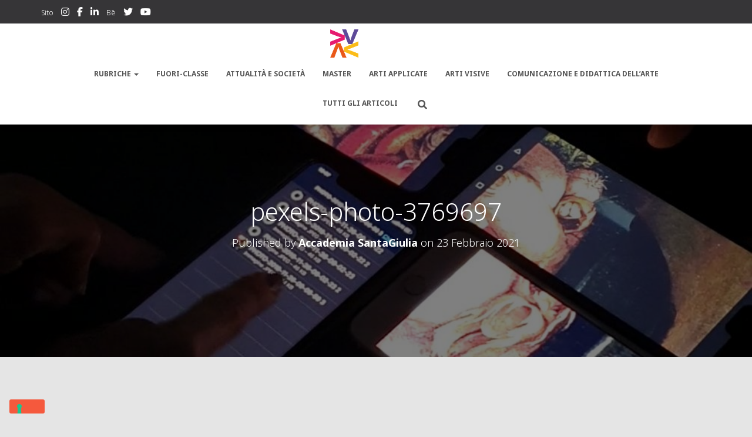

--- FILE ---
content_type: text/html; charset=UTF-8
request_url: https://blog.accademiasantagiulia.it/2018/09/13/studenti-universitari-5-tipi-da-evitare-agli-esami/pexels-photo-3769697/
body_size: 19224
content:
<!DOCTYPE html>
<html lang="it-IT">

<head>
	<meta charset='UTF-8'>
	<meta name="viewport" content="width=device-width, initial-scale=1">
	<link rel="profile" href="http://gmpg.org/xfn/11">
		<meta name='robots' content='index, follow, max-image-preview:large, max-snippet:-1, max-video-preview:-1' />
	<style>img:is([sizes="auto" i], [sizes^="auto," i]) { contain-intrinsic-size: 3000px 1500px }</style>
	
	<!-- This site is optimized with the Yoast SEO plugin v24.2 - https://yoast.com/wordpress/plugins/seo/ -->
	<title>pexels-photo-3769697 &#8212; Accademia SantaGiulia - il blog</title>
	<link rel="canonical" href="https://blog.accademiasantagiulia.it/2018/09/13/studenti-universitari-5-tipi-da-evitare-agli-esami/pexels-photo-3769697/" />
	<meta property="og:locale" content="it_IT" />
	<meta property="og:type" content="article" />
	<meta property="og:title" content="pexels-photo-3769697 &#8212; Accademia SantaGiulia - il blog" />
	<meta property="og:description" content="Photo by Andrea Piacquadio on Pexels.com" />
	<meta property="og:url" content="https://blog.accademiasantagiulia.it/2018/09/13/studenti-universitari-5-tipi-da-evitare-agli-esami/pexels-photo-3769697/" />
	<meta property="og:site_name" content="Accademia SantaGiulia - il blog" />
	<meta property="article:publisher" content="https://www.facebook.com/hdemiasantagiulia/" />
	<meta property="article:modified_time" content="2021-02-23T16:43:38+00:00" />
	<meta property="og:image" content="https://blog.accademiasantagiulia.it/2018/09/13/studenti-universitari-5-tipi-da-evitare-agli-esami/pexels-photo-3769697" />
	<meta property="og:image:width" content="1880" />
	<meta property="og:image:height" content="1253" />
	<meta property="og:image:type" content="image/jpeg" />
	<meta name="twitter:card" content="summary_large_image" />
	<meta name="twitter:site" content="@HdemiaSG" />
	<script type="application/ld+json" class="yoast-schema-graph">{"@context":"https://schema.org","@graph":[{"@type":"WebPage","@id":"https://blog.accademiasantagiulia.it/2018/09/13/studenti-universitari-5-tipi-da-evitare-agli-esami/pexels-photo-3769697/","url":"https://blog.accademiasantagiulia.it/2018/09/13/studenti-universitari-5-tipi-da-evitare-agli-esami/pexels-photo-3769697/","name":"pexels-photo-3769697 &#8212; Accademia SantaGiulia - il blog","isPartOf":{"@id":"https://blog.accademiasantagiulia.it/#website"},"primaryImageOfPage":{"@id":"https://blog.accademiasantagiulia.it/2018/09/13/studenti-universitari-5-tipi-da-evitare-agli-esami/pexels-photo-3769697/#primaryimage"},"image":{"@id":"https://blog.accademiasantagiulia.it/2018/09/13/studenti-universitari-5-tipi-da-evitare-agli-esami/pexels-photo-3769697/#primaryimage"},"thumbnailUrl":"https://i0.wp.com/blog.accademiasantagiulia.it/wp-content/uploads/2018/09/pexels-photo-3769697.jpeg?fit=1880%2C1253&ssl=1","datePublished":"2021-02-23T16:43:37+00:00","dateModified":"2021-02-23T16:43:38+00:00","breadcrumb":{"@id":"https://blog.accademiasantagiulia.it/2018/09/13/studenti-universitari-5-tipi-da-evitare-agli-esami/pexels-photo-3769697/#breadcrumb"},"inLanguage":"it-IT","potentialAction":[{"@type":"ReadAction","target":["https://blog.accademiasantagiulia.it/2018/09/13/studenti-universitari-5-tipi-da-evitare-agli-esami/pexels-photo-3769697/"]}]},{"@type":"ImageObject","inLanguage":"it-IT","@id":"https://blog.accademiasantagiulia.it/2018/09/13/studenti-universitari-5-tipi-da-evitare-agli-esami/pexels-photo-3769697/#primaryimage","url":"https://i0.wp.com/blog.accademiasantagiulia.it/wp-content/uploads/2018/09/pexels-photo-3769697.jpeg?fit=1880%2C1253&ssl=1","contentUrl":"https://i0.wp.com/blog.accademiasantagiulia.it/wp-content/uploads/2018/09/pexels-photo-3769697.jpeg?fit=1880%2C1253&ssl=1"},{"@type":"BreadcrumbList","@id":"https://blog.accademiasantagiulia.it/2018/09/13/studenti-universitari-5-tipi-da-evitare-agli-esami/pexels-photo-3769697/#breadcrumb","itemListElement":[{"@type":"ListItem","position":1,"name":"Home","item":"https://blog.accademiasantagiulia.it/"},{"@type":"ListItem","position":2,"name":"Studenti universitari: 5 tipi da evitare agli esami","item":"https://blog.accademiasantagiulia.it/2018/09/13/studenti-universitari-5-tipi-da-evitare-agli-esami/"},{"@type":"ListItem","position":3,"name":"pexels-photo-3769697"}]},{"@type":"WebSite","@id":"https://blog.accademiasantagiulia.it/#website","url":"https://blog.accademiasantagiulia.it/","name":"Accademia SantaGiulia - il blog","description":"Il Blog della SantaGiulia | Art mode ON!","publisher":{"@id":"https://blog.accademiasantagiulia.it/#organization"},"potentialAction":[{"@type":"SearchAction","target":{"@type":"EntryPoint","urlTemplate":"https://blog.accademiasantagiulia.it/?s={search_term_string}"},"query-input":{"@type":"PropertyValueSpecification","valueRequired":true,"valueName":"search_term_string"}}],"inLanguage":"it-IT"},{"@type":"Organization","@id":"https://blog.accademiasantagiulia.it/#organization","name":"Accademia di Belle Arti di Brescia SantaGiulia","url":"https://blog.accademiasantagiulia.it/","logo":{"@type":"ImageObject","inLanguage":"it-IT","@id":"https://blog.accademiasantagiulia.it/#/schema/logo/image/","url":"https://i0.wp.com/blog.accademiasantagiulia.it/wp-content/uploads/2016/01/Facebook-02-profilo-copia.jpg?fit=480%2C261&ssl=1","contentUrl":"https://i0.wp.com/blog.accademiasantagiulia.it/wp-content/uploads/2016/01/Facebook-02-profilo-copia.jpg?fit=480%2C261&ssl=1","width":480,"height":261,"caption":"Accademia di Belle Arti di Brescia SantaGiulia"},"image":{"@id":"https://blog.accademiasantagiulia.it/#/schema/logo/image/"},"sameAs":["https://www.facebook.com/hdemiasantagiulia/","https://x.com/HdemiaSG","https://www.instagram.com/accademiasantagiulia/","https://www.linkedin.com/school/945214/","https://www.youtube.com/user/AccademiaSgiulia"]}]}</script>
	<!-- / Yoast SEO plugin. -->


<link rel='dns-prefetch' href='//cdn.iubenda.com' />
<link rel='dns-prefetch' href='//secure.gravatar.com' />
<link rel='dns-prefetch' href='//stats.wp.com' />
<link rel='dns-prefetch' href='//fonts.googleapis.com' />
<link rel='dns-prefetch' href='//v0.wordpress.com' />
<link rel='dns-prefetch' href='//jetpack.wordpress.com' />
<link rel='dns-prefetch' href='//s0.wp.com' />
<link rel='dns-prefetch' href='//public-api.wordpress.com' />
<link rel='dns-prefetch' href='//0.gravatar.com' />
<link rel='dns-prefetch' href='//1.gravatar.com' />
<link rel='dns-prefetch' href='//2.gravatar.com' />
<link rel='preconnect' href='//i0.wp.com' />
<link rel='preconnect' href='//c0.wp.com' />
<link rel="alternate" type="application/rss+xml" title="Accademia SantaGiulia - il blog &raquo; Feed" href="https://blog.accademiasantagiulia.it/feed/" />
<link rel="alternate" type="application/rss+xml" title="Accademia SantaGiulia - il blog &raquo; Feed dei commenti" href="https://blog.accademiasantagiulia.it/comments/feed/" />
<link rel="alternate" type="application/rss+xml" title="Accademia SantaGiulia - il blog &raquo; pexels-photo-3769697 Feed dei commenti" href="https://blog.accademiasantagiulia.it/2018/09/13/studenti-universitari-5-tipi-da-evitare-agli-esami/pexels-photo-3769697/feed/" />
		<!-- This site uses the Google Analytics by MonsterInsights plugin v9.7.0 - Using Analytics tracking - https://www.monsterinsights.com/ -->
		<!-- Nota: MonsterInsights non è attualmente configurato su questo sito. Il proprietario del sito deve autenticarsi con Google Analytics nel pannello delle impostazioni di MonsterInsights. -->
					<!-- No tracking code set -->
				<!-- / Google Analytics by MonsterInsights -->
		<script type="text/javascript">
/* <![CDATA[ */
window._wpemojiSettings = {"baseUrl":"https:\/\/s.w.org\/images\/core\/emoji\/16.0.1\/72x72\/","ext":".png","svgUrl":"https:\/\/s.w.org\/images\/core\/emoji\/16.0.1\/svg\/","svgExt":".svg","source":{"concatemoji":"https:\/\/blog.accademiasantagiulia.it\/wp-includes\/js\/wp-emoji-release.min.js?ver=6.8.3"}};
/*! This file is auto-generated */
!function(s,n){var o,i,e;function c(e){try{var t={supportTests:e,timestamp:(new Date).valueOf()};sessionStorage.setItem(o,JSON.stringify(t))}catch(e){}}function p(e,t,n){e.clearRect(0,0,e.canvas.width,e.canvas.height),e.fillText(t,0,0);var t=new Uint32Array(e.getImageData(0,0,e.canvas.width,e.canvas.height).data),a=(e.clearRect(0,0,e.canvas.width,e.canvas.height),e.fillText(n,0,0),new Uint32Array(e.getImageData(0,0,e.canvas.width,e.canvas.height).data));return t.every(function(e,t){return e===a[t]})}function u(e,t){e.clearRect(0,0,e.canvas.width,e.canvas.height),e.fillText(t,0,0);for(var n=e.getImageData(16,16,1,1),a=0;a<n.data.length;a++)if(0!==n.data[a])return!1;return!0}function f(e,t,n,a){switch(t){case"flag":return n(e,"\ud83c\udff3\ufe0f\u200d\u26a7\ufe0f","\ud83c\udff3\ufe0f\u200b\u26a7\ufe0f")?!1:!n(e,"\ud83c\udde8\ud83c\uddf6","\ud83c\udde8\u200b\ud83c\uddf6")&&!n(e,"\ud83c\udff4\udb40\udc67\udb40\udc62\udb40\udc65\udb40\udc6e\udb40\udc67\udb40\udc7f","\ud83c\udff4\u200b\udb40\udc67\u200b\udb40\udc62\u200b\udb40\udc65\u200b\udb40\udc6e\u200b\udb40\udc67\u200b\udb40\udc7f");case"emoji":return!a(e,"\ud83e\udedf")}return!1}function g(e,t,n,a){var r="undefined"!=typeof WorkerGlobalScope&&self instanceof WorkerGlobalScope?new OffscreenCanvas(300,150):s.createElement("canvas"),o=r.getContext("2d",{willReadFrequently:!0}),i=(o.textBaseline="top",o.font="600 32px Arial",{});return e.forEach(function(e){i[e]=t(o,e,n,a)}),i}function t(e){var t=s.createElement("script");t.src=e,t.defer=!0,s.head.appendChild(t)}"undefined"!=typeof Promise&&(o="wpEmojiSettingsSupports",i=["flag","emoji"],n.supports={everything:!0,everythingExceptFlag:!0},e=new Promise(function(e){s.addEventListener("DOMContentLoaded",e,{once:!0})}),new Promise(function(t){var n=function(){try{var e=JSON.parse(sessionStorage.getItem(o));if("object"==typeof e&&"number"==typeof e.timestamp&&(new Date).valueOf()<e.timestamp+604800&&"object"==typeof e.supportTests)return e.supportTests}catch(e){}return null}();if(!n){if("undefined"!=typeof Worker&&"undefined"!=typeof OffscreenCanvas&&"undefined"!=typeof URL&&URL.createObjectURL&&"undefined"!=typeof Blob)try{var e="postMessage("+g.toString()+"("+[JSON.stringify(i),f.toString(),p.toString(),u.toString()].join(",")+"));",a=new Blob([e],{type:"text/javascript"}),r=new Worker(URL.createObjectURL(a),{name:"wpTestEmojiSupports"});return void(r.onmessage=function(e){c(n=e.data),r.terminate(),t(n)})}catch(e){}c(n=g(i,f,p,u))}t(n)}).then(function(e){for(var t in e)n.supports[t]=e[t],n.supports.everything=n.supports.everything&&n.supports[t],"flag"!==t&&(n.supports.everythingExceptFlag=n.supports.everythingExceptFlag&&n.supports[t]);n.supports.everythingExceptFlag=n.supports.everythingExceptFlag&&!n.supports.flag,n.DOMReady=!1,n.readyCallback=function(){n.DOMReady=!0}}).then(function(){return e}).then(function(){var e;n.supports.everything||(n.readyCallback(),(e=n.source||{}).concatemoji?t(e.concatemoji):e.wpemoji&&e.twemoji&&(t(e.twemoji),t(e.wpemoji)))}))}((window,document),window._wpemojiSettings);
/* ]]> */
</script>
<style id='wp-emoji-styles-inline-css' type='text/css'>

	img.wp-smiley, img.emoji {
		display: inline !important;
		border: none !important;
		box-shadow: none !important;
		height: 1em !important;
		width: 1em !important;
		margin: 0 0.07em !important;
		vertical-align: -0.1em !important;
		background: none !important;
		padding: 0 !important;
	}
</style>
<link rel='stylesheet' id='wp-block-library-css' href='https://c0.wp.com/c/6.8.3/wp-includes/css/dist/block-library/style.min.css' type='text/css' media='all' />
<style id='classic-theme-styles-inline-css' type='text/css'>
/*! This file is auto-generated */
.wp-block-button__link{color:#fff;background-color:#32373c;border-radius:9999px;box-shadow:none;text-decoration:none;padding:calc(.667em + 2px) calc(1.333em + 2px);font-size:1.125em}.wp-block-file__button{background:#32373c;color:#fff;text-decoration:none}
</style>
<link rel='stylesheet' id='mediaelement-css' href='https://c0.wp.com/c/6.8.3/wp-includes/js/mediaelement/mediaelementplayer-legacy.min.css' type='text/css' media='all' />
<link rel='stylesheet' id='wp-mediaelement-css' href='https://c0.wp.com/c/6.8.3/wp-includes/js/mediaelement/wp-mediaelement.min.css' type='text/css' media='all' />
<style id='jetpack-sharing-buttons-style-inline-css' type='text/css'>
.jetpack-sharing-buttons__services-list{display:flex;flex-direction:row;flex-wrap:wrap;gap:0;list-style-type:none;margin:5px;padding:0}.jetpack-sharing-buttons__services-list.has-small-icon-size{font-size:12px}.jetpack-sharing-buttons__services-list.has-normal-icon-size{font-size:16px}.jetpack-sharing-buttons__services-list.has-large-icon-size{font-size:24px}.jetpack-sharing-buttons__services-list.has-huge-icon-size{font-size:36px}@media print{.jetpack-sharing-buttons__services-list{display:none!important}}.editor-styles-wrapper .wp-block-jetpack-sharing-buttons{gap:0;padding-inline-start:0}ul.jetpack-sharing-buttons__services-list.has-background{padding:1.25em 2.375em}
</style>
<style id='global-styles-inline-css' type='text/css'>
:root{--wp--preset--aspect-ratio--square: 1;--wp--preset--aspect-ratio--4-3: 4/3;--wp--preset--aspect-ratio--3-4: 3/4;--wp--preset--aspect-ratio--3-2: 3/2;--wp--preset--aspect-ratio--2-3: 2/3;--wp--preset--aspect-ratio--16-9: 16/9;--wp--preset--aspect-ratio--9-16: 9/16;--wp--preset--color--black: #000000;--wp--preset--color--cyan-bluish-gray: #abb8c3;--wp--preset--color--white: #ffffff;--wp--preset--color--pale-pink: #f78da7;--wp--preset--color--vivid-red: #cf2e2e;--wp--preset--color--luminous-vivid-orange: #ff6900;--wp--preset--color--luminous-vivid-amber: #fcb900;--wp--preset--color--light-green-cyan: #7bdcb5;--wp--preset--color--vivid-green-cyan: #00d084;--wp--preset--color--pale-cyan-blue: #8ed1fc;--wp--preset--color--vivid-cyan-blue: #0693e3;--wp--preset--color--vivid-purple: #9b51e0;--wp--preset--color--accent: #e91e63;--wp--preset--color--background-color: #e5e5e5;--wp--preset--color--header-gradient: #ea8435;--wp--preset--gradient--vivid-cyan-blue-to-vivid-purple: linear-gradient(135deg,rgba(6,147,227,1) 0%,rgb(155,81,224) 100%);--wp--preset--gradient--light-green-cyan-to-vivid-green-cyan: linear-gradient(135deg,rgb(122,220,180) 0%,rgb(0,208,130) 100%);--wp--preset--gradient--luminous-vivid-amber-to-luminous-vivid-orange: linear-gradient(135deg,rgba(252,185,0,1) 0%,rgba(255,105,0,1) 100%);--wp--preset--gradient--luminous-vivid-orange-to-vivid-red: linear-gradient(135deg,rgba(255,105,0,1) 0%,rgb(207,46,46) 100%);--wp--preset--gradient--very-light-gray-to-cyan-bluish-gray: linear-gradient(135deg,rgb(238,238,238) 0%,rgb(169,184,195) 100%);--wp--preset--gradient--cool-to-warm-spectrum: linear-gradient(135deg,rgb(74,234,220) 0%,rgb(151,120,209) 20%,rgb(207,42,186) 40%,rgb(238,44,130) 60%,rgb(251,105,98) 80%,rgb(254,248,76) 100%);--wp--preset--gradient--blush-light-purple: linear-gradient(135deg,rgb(255,206,236) 0%,rgb(152,150,240) 100%);--wp--preset--gradient--blush-bordeaux: linear-gradient(135deg,rgb(254,205,165) 0%,rgb(254,45,45) 50%,rgb(107,0,62) 100%);--wp--preset--gradient--luminous-dusk: linear-gradient(135deg,rgb(255,203,112) 0%,rgb(199,81,192) 50%,rgb(65,88,208) 100%);--wp--preset--gradient--pale-ocean: linear-gradient(135deg,rgb(255,245,203) 0%,rgb(182,227,212) 50%,rgb(51,167,181) 100%);--wp--preset--gradient--electric-grass: linear-gradient(135deg,rgb(202,248,128) 0%,rgb(113,206,126) 100%);--wp--preset--gradient--midnight: linear-gradient(135deg,rgb(2,3,129) 0%,rgb(40,116,252) 100%);--wp--preset--font-size--small: 13px;--wp--preset--font-size--medium: 20px;--wp--preset--font-size--large: 36px;--wp--preset--font-size--x-large: 42px;--wp--preset--spacing--20: 0.44rem;--wp--preset--spacing--30: 0.67rem;--wp--preset--spacing--40: 1rem;--wp--preset--spacing--50: 1.5rem;--wp--preset--spacing--60: 2.25rem;--wp--preset--spacing--70: 3.38rem;--wp--preset--spacing--80: 5.06rem;--wp--preset--shadow--natural: 6px 6px 9px rgba(0, 0, 0, 0.2);--wp--preset--shadow--deep: 12px 12px 50px rgba(0, 0, 0, 0.4);--wp--preset--shadow--sharp: 6px 6px 0px rgba(0, 0, 0, 0.2);--wp--preset--shadow--outlined: 6px 6px 0px -3px rgba(255, 255, 255, 1), 6px 6px rgba(0, 0, 0, 1);--wp--preset--shadow--crisp: 6px 6px 0px rgba(0, 0, 0, 1);}:root :where(.is-layout-flow) > :first-child{margin-block-start: 0;}:root :where(.is-layout-flow) > :last-child{margin-block-end: 0;}:root :where(.is-layout-flow) > *{margin-block-start: 24px;margin-block-end: 0;}:root :where(.is-layout-constrained) > :first-child{margin-block-start: 0;}:root :where(.is-layout-constrained) > :last-child{margin-block-end: 0;}:root :where(.is-layout-constrained) > *{margin-block-start: 24px;margin-block-end: 0;}:root :where(.is-layout-flex){gap: 24px;}:root :where(.is-layout-grid){gap: 24px;}body .is-layout-flex{display: flex;}.is-layout-flex{flex-wrap: wrap;align-items: center;}.is-layout-flex > :is(*, div){margin: 0;}body .is-layout-grid{display: grid;}.is-layout-grid > :is(*, div){margin: 0;}.has-black-color{color: var(--wp--preset--color--black) !important;}.has-cyan-bluish-gray-color{color: var(--wp--preset--color--cyan-bluish-gray) !important;}.has-white-color{color: var(--wp--preset--color--white) !important;}.has-pale-pink-color{color: var(--wp--preset--color--pale-pink) !important;}.has-vivid-red-color{color: var(--wp--preset--color--vivid-red) !important;}.has-luminous-vivid-orange-color{color: var(--wp--preset--color--luminous-vivid-orange) !important;}.has-luminous-vivid-amber-color{color: var(--wp--preset--color--luminous-vivid-amber) !important;}.has-light-green-cyan-color{color: var(--wp--preset--color--light-green-cyan) !important;}.has-vivid-green-cyan-color{color: var(--wp--preset--color--vivid-green-cyan) !important;}.has-pale-cyan-blue-color{color: var(--wp--preset--color--pale-cyan-blue) !important;}.has-vivid-cyan-blue-color{color: var(--wp--preset--color--vivid-cyan-blue) !important;}.has-vivid-purple-color{color: var(--wp--preset--color--vivid-purple) !important;}.has-accent-color{color: var(--wp--preset--color--accent) !important;}.has-background-color-color{color: var(--wp--preset--color--background-color) !important;}.has-header-gradient-color{color: var(--wp--preset--color--header-gradient) !important;}.has-black-background-color{background-color: var(--wp--preset--color--black) !important;}.has-cyan-bluish-gray-background-color{background-color: var(--wp--preset--color--cyan-bluish-gray) !important;}.has-white-background-color{background-color: var(--wp--preset--color--white) !important;}.has-pale-pink-background-color{background-color: var(--wp--preset--color--pale-pink) !important;}.has-vivid-red-background-color{background-color: var(--wp--preset--color--vivid-red) !important;}.has-luminous-vivid-orange-background-color{background-color: var(--wp--preset--color--luminous-vivid-orange) !important;}.has-luminous-vivid-amber-background-color{background-color: var(--wp--preset--color--luminous-vivid-amber) !important;}.has-light-green-cyan-background-color{background-color: var(--wp--preset--color--light-green-cyan) !important;}.has-vivid-green-cyan-background-color{background-color: var(--wp--preset--color--vivid-green-cyan) !important;}.has-pale-cyan-blue-background-color{background-color: var(--wp--preset--color--pale-cyan-blue) !important;}.has-vivid-cyan-blue-background-color{background-color: var(--wp--preset--color--vivid-cyan-blue) !important;}.has-vivid-purple-background-color{background-color: var(--wp--preset--color--vivid-purple) !important;}.has-accent-background-color{background-color: var(--wp--preset--color--accent) !important;}.has-background-color-background-color{background-color: var(--wp--preset--color--background-color) !important;}.has-header-gradient-background-color{background-color: var(--wp--preset--color--header-gradient) !important;}.has-black-border-color{border-color: var(--wp--preset--color--black) !important;}.has-cyan-bluish-gray-border-color{border-color: var(--wp--preset--color--cyan-bluish-gray) !important;}.has-white-border-color{border-color: var(--wp--preset--color--white) !important;}.has-pale-pink-border-color{border-color: var(--wp--preset--color--pale-pink) !important;}.has-vivid-red-border-color{border-color: var(--wp--preset--color--vivid-red) !important;}.has-luminous-vivid-orange-border-color{border-color: var(--wp--preset--color--luminous-vivid-orange) !important;}.has-luminous-vivid-amber-border-color{border-color: var(--wp--preset--color--luminous-vivid-amber) !important;}.has-light-green-cyan-border-color{border-color: var(--wp--preset--color--light-green-cyan) !important;}.has-vivid-green-cyan-border-color{border-color: var(--wp--preset--color--vivid-green-cyan) !important;}.has-pale-cyan-blue-border-color{border-color: var(--wp--preset--color--pale-cyan-blue) !important;}.has-vivid-cyan-blue-border-color{border-color: var(--wp--preset--color--vivid-cyan-blue) !important;}.has-vivid-purple-border-color{border-color: var(--wp--preset--color--vivid-purple) !important;}.has-accent-border-color{border-color: var(--wp--preset--color--accent) !important;}.has-background-color-border-color{border-color: var(--wp--preset--color--background-color) !important;}.has-header-gradient-border-color{border-color: var(--wp--preset--color--header-gradient) !important;}.has-vivid-cyan-blue-to-vivid-purple-gradient-background{background: var(--wp--preset--gradient--vivid-cyan-blue-to-vivid-purple) !important;}.has-light-green-cyan-to-vivid-green-cyan-gradient-background{background: var(--wp--preset--gradient--light-green-cyan-to-vivid-green-cyan) !important;}.has-luminous-vivid-amber-to-luminous-vivid-orange-gradient-background{background: var(--wp--preset--gradient--luminous-vivid-amber-to-luminous-vivid-orange) !important;}.has-luminous-vivid-orange-to-vivid-red-gradient-background{background: var(--wp--preset--gradient--luminous-vivid-orange-to-vivid-red) !important;}.has-very-light-gray-to-cyan-bluish-gray-gradient-background{background: var(--wp--preset--gradient--very-light-gray-to-cyan-bluish-gray) !important;}.has-cool-to-warm-spectrum-gradient-background{background: var(--wp--preset--gradient--cool-to-warm-spectrum) !important;}.has-blush-light-purple-gradient-background{background: var(--wp--preset--gradient--blush-light-purple) !important;}.has-blush-bordeaux-gradient-background{background: var(--wp--preset--gradient--blush-bordeaux) !important;}.has-luminous-dusk-gradient-background{background: var(--wp--preset--gradient--luminous-dusk) !important;}.has-pale-ocean-gradient-background{background: var(--wp--preset--gradient--pale-ocean) !important;}.has-electric-grass-gradient-background{background: var(--wp--preset--gradient--electric-grass) !important;}.has-midnight-gradient-background{background: var(--wp--preset--gradient--midnight) !important;}.has-small-font-size{font-size: var(--wp--preset--font-size--small) !important;}.has-medium-font-size{font-size: var(--wp--preset--font-size--medium) !important;}.has-large-font-size{font-size: var(--wp--preset--font-size--large) !important;}.has-x-large-font-size{font-size: var(--wp--preset--font-size--x-large) !important;}
:root :where(.wp-block-pullquote){font-size: 1.5em;line-height: 1.6;}
</style>
<link rel='stylesheet' id='hestia-clients-bar-css' href='https://blog.accademiasantagiulia.it/wp-content/plugins/themeisle-companion/obfx_modules/companion-legacy/assets/css/hestia/clients-bar.css?ver=6.8.3' type='text/css' media='all' />
<link rel='stylesheet' id='obfx-module-pub-css-social-sharing-module-0-css' href='https://blog.accademiasantagiulia.it/wp-content/plugins/themeisle-companion/obfx_modules/social-sharing/css/public.css?ver=2.10.44' type='text/css' media='all' />
<link rel='stylesheet' id='obfx-module-pub-css-social-sharing-module-1-css' href='https://blog.accademiasantagiulia.it/wp-content/plugins/themeisle-companion/obfx_modules/social-sharing/css/vendor/socicon/socicon.css?ver=2.10.44' type='text/css' media='all' />
<link rel='stylesheet' id='bootstrap-css' href='https://blog.accademiasantagiulia.it/wp-content/themes/hestia/assets/bootstrap/css/bootstrap.min.css?ver=1.0.2' type='text/css' media='all' />
<link rel='stylesheet' id='orfeo_parent-css' href='https://blog.accademiasantagiulia.it/wp-content/themes/hestia/style.css?ver=1.0.6' type='text/css' media='all' />
<style id='orfeo_parent-inline-css' type='text/css'>
.hestia-pricing .hestia-table-one .card-pricing .category { color: #f5593d; }.hestia-pricing .hestia-table-two .card-pricing { background-color: #f5593d; }.pagination .nav-links .page-numbers { color: #f5593d; border-color: #f5593d; }.pagination .nav-links .page-numbers.current { border-color: #f5593d; }.pagination .nav-links .page-numbers:hover { background-color: #f5593d; }.pagination .nav-links .page-numbers:hover { border-color: #f5593d; }.woocommerce-pagination ul.page-numbers .page-numbers { color: #f5593d; border-color: #f5593d; } .woocommerce-pagination ul.page-numbers li > span.current { border-color: #f5593d !important; }.woocommerce-pagination ul.page-numbers .page-numbers:hover { background-color: #f5593d; }.woocommerce-pagination ul.page-numbers .page-numbers:hover { border-color: #f5593d; }.entry-categories .label { background-color: #f5593d;}.woocommerce .star-rating { color: #f5593d; }.woocommerce div.product p.stars span a:before { color: #f5593d; }.woocommerce-cart table.shop_table button { 
		    background-color: #f5593d !important;
		    border-color: #f5593d !important; 
        }.woocommerce-cart table.shop_table button:hover { 
		    background-color: #f5593d !important; 
		    border-color: #f5593d !important;
        }.woocommerce-page .woocommerce-message { background-color: #f5593d; }.track_order input[type=submit] { background-color: #f5593d; }.track_order input[type=submit]:hover { background-color: #f5593d; }div[id^=woocommerce_product_tag_cloud].widget a { background-color: #f5593d; }.woocommerce.widget_shopping_cart .buttons > a.button { background-color: #f5593d; }.woocommerce.widget_shopping_cart .buttons > a.button:hover { background-color: #f5593d; }
</style>
<link rel='stylesheet' id='hestia-font-sizes-css' href='https://blog.accademiasantagiulia.it/wp-content/themes/hestia/assets/css/font-sizes.min.css?ver=3.3.2' type='text/css' media='all' />
<link rel='stylesheet' id='hestia_style-css' href='https://blog.accademiasantagiulia.it/wp-content/themes/orfeo/style.css?ver=3.3.2' type='text/css' media='all' />
<style id='hestia_style-inline-css' type='text/css'>
div.wpforms-container-full .wpforms-form div.wpforms-field input.wpforms-error{border:none}div.wpforms-container .wpforms-form input[type=date],div.wpforms-container .wpforms-form input[type=datetime],div.wpforms-container .wpforms-form input[type=datetime-local],div.wpforms-container .wpforms-form input[type=email],div.wpforms-container .wpforms-form input[type=month],div.wpforms-container .wpforms-form input[type=number],div.wpforms-container .wpforms-form input[type=password],div.wpforms-container .wpforms-form input[type=range],div.wpforms-container .wpforms-form input[type=search],div.wpforms-container .wpforms-form input[type=tel],div.wpforms-container .wpforms-form input[type=text],div.wpforms-container .wpforms-form input[type=time],div.wpforms-container .wpforms-form input[type=url],div.wpforms-container .wpforms-form input[type=week],div.wpforms-container .wpforms-form select,div.wpforms-container .wpforms-form textarea,.nf-form-cont input:not([type=button]),div.wpforms-container .wpforms-form .form-group.is-focused .form-control{box-shadow:none}div.wpforms-container .wpforms-form input[type=date],div.wpforms-container .wpforms-form input[type=datetime],div.wpforms-container .wpforms-form input[type=datetime-local],div.wpforms-container .wpforms-form input[type=email],div.wpforms-container .wpforms-form input[type=month],div.wpforms-container .wpforms-form input[type=number],div.wpforms-container .wpforms-form input[type=password],div.wpforms-container .wpforms-form input[type=range],div.wpforms-container .wpforms-form input[type=search],div.wpforms-container .wpforms-form input[type=tel],div.wpforms-container .wpforms-form input[type=text],div.wpforms-container .wpforms-form input[type=time],div.wpforms-container .wpforms-form input[type=url],div.wpforms-container .wpforms-form input[type=week],div.wpforms-container .wpforms-form select,div.wpforms-container .wpforms-form textarea,.nf-form-cont input:not([type=button]){background-image:linear-gradient(#9c27b0,#9c27b0),linear-gradient(#d2d2d2,#d2d2d2);float:none;border:0;border-radius:0;background-color:transparent;background-repeat:no-repeat;background-position:center bottom,center calc(100% - 1px);background-size:0 2px,100% 1px;font-weight:400;transition:background 0s ease-out}div.wpforms-container .wpforms-form .form-group.is-focused .form-control{outline:none;background-size:100% 2px,100% 1px;transition-duration:0.3s}div.wpforms-container .wpforms-form input[type=date].form-control,div.wpforms-container .wpforms-form input[type=datetime].form-control,div.wpforms-container .wpforms-form input[type=datetime-local].form-control,div.wpforms-container .wpforms-form input[type=email].form-control,div.wpforms-container .wpforms-form input[type=month].form-control,div.wpforms-container .wpforms-form input[type=number].form-control,div.wpforms-container .wpforms-form input[type=password].form-control,div.wpforms-container .wpforms-form input[type=range].form-control,div.wpforms-container .wpforms-form input[type=search].form-control,div.wpforms-container .wpforms-form input[type=tel].form-control,div.wpforms-container .wpforms-form input[type=text].form-control,div.wpforms-container .wpforms-form input[type=time].form-control,div.wpforms-container .wpforms-form input[type=url].form-control,div.wpforms-container .wpforms-form input[type=week].form-control,div.wpforms-container .wpforms-form select.form-control,div.wpforms-container .wpforms-form textarea.form-control{border:none;padding:7px 0;font-size:14px}div.wpforms-container .wpforms-form .wpforms-field-select select{border-radius:3px}div.wpforms-container .wpforms-form .wpforms-field-number input[type=number]{background-image:none;border-radius:3px}div.wpforms-container .wpforms-form button[type=submit].wpforms-submit,div.wpforms-container .wpforms-form button[type=submit].wpforms-submit:hover{color:#fff;border:none}.home div.wpforms-container-full .wpforms-form{margin-left:15px;margin-right:15px}div.wpforms-container-full .wpforms-form .wpforms-field{padding:0 0 24px 0 !important}div.wpforms-container-full .wpforms-form .wpforms-submit-container{text-align:right}div.wpforms-container-full .wpforms-form .wpforms-submit-container button{text-transform:uppercase}div.wpforms-container-full .wpforms-form textarea{border:none !important}div.wpforms-container-full .wpforms-form textarea:focus{border-width:0 !important}.home div.wpforms-container .wpforms-form textarea{background-image:linear-gradient(#9c27b0,#9c27b0),linear-gradient(#d2d2d2,#d2d2d2);background-color:transparent;background-repeat:no-repeat;background-position:center bottom,center calc(100% - 1px);background-size:0 2px,100% 1px}@media only screen and(max-width:768px){.wpforms-container-full .wpforms-form .wpforms-one-half,.wpforms-container-full .wpforms-form button{width:100% !important;margin-left:0 !important}.wpforms-container-full .wpforms-form .wpforms-submit-container{text-align:center}}div.wpforms-container .wpforms-form input:focus,div.wpforms-container .wpforms-form select:focus{border:none}.hestia-top-bar li a[href*="facebook.com"]{font-size:0}.hestia-top-bar li a[href*="facebook.com"]:before{content:"\f39e"}.hestia-top-bar li a[href*="facebook.com"]:hover:before{color:#3b5998}.hestia-top-bar li a[href*="twitter.com"]{font-size:0}.hestia-top-bar li a[href*="twitter.com"]:before{content:"\f099"}.hestia-top-bar li a[href*="twitter.com"]:hover:before{color:#000}.hestia-top-bar li a[href*="pinterest.com"]{font-size:0}.hestia-top-bar li a[href*="pinterest.com"]:before{content:"\f231"}.hestia-top-bar li a[href*="pinterest.com"]:hover:before{color:#cc2127}.hestia-top-bar li a[href*="google.com"]{font-size:0}.hestia-top-bar li a[href*="google.com"]:before{content:"\f1a0"}.hestia-top-bar li a[href*="google.com"]:hover:before{color:#dd4b39}.hestia-top-bar li a[href*="linkedin.com"]{font-size:0}.hestia-top-bar li a[href*="linkedin.com"]:before{content:"\f0e1"}.hestia-top-bar li a[href*="linkedin.com"]:hover:before{color:#0976b4}.hestia-top-bar li a[href*="dribbble.com"]{font-size:0}.hestia-top-bar li a[href*="dribbble.com"]:before{content:"\f17d"}.hestia-top-bar li a[href*="dribbble.com"]:hover:before{color:#ea4c89}.hestia-top-bar li a[href*="github.com"]{font-size:0}.hestia-top-bar li a[href*="github.com"]:before{content:"\f09b"}.hestia-top-bar li a[href*="github.com"]:hover:before{color:#000}.hestia-top-bar li a[href*="youtube.com"]{font-size:0}.hestia-top-bar li a[href*="youtube.com"]:before{content:"\f167"}.hestia-top-bar li a[href*="youtube.com"]:hover:before{color:#e52d27}.hestia-top-bar li a[href*="instagram.com"]{font-size:0}.hestia-top-bar li a[href*="instagram.com"]:before{content:"\f16d"}.hestia-top-bar li a[href*="instagram.com"]:hover:before{color:#125688}.hestia-top-bar li a[href*="reddit.com"]{font-size:0}.hestia-top-bar li a[href*="reddit.com"]:before{content:"\f281"}.hestia-top-bar li a[href*="reddit.com"]:hover:before{color:#ff4500}.hestia-top-bar li a[href*="tumblr.com"]{font-size:0}.hestia-top-bar li a[href*="tumblr.com"]:before{content:"\f173"}.hestia-top-bar li a[href*="tumblr.com"]:hover:before{color:#35465c}.hestia-top-bar li a[href*="behance.com"]{font-size:0}.hestia-top-bar li a[href*="behance.com"]:before{content:"\f1b4"}.hestia-top-bar li a[href*="behance.com"]:hover:before{color:#1769ff}.hestia-top-bar li a[href*="snapchat.com"]{font-size:0}.hestia-top-bar li a[href*="snapchat.com"]:before{content:"\f2ab"}.hestia-top-bar li a[href*="snapchat.com"]:hover:before{color:#fffc00}.hestia-top-bar li a[href*="deviantart.com"]{font-size:0}.hestia-top-bar li a[href*="deviantart.com"]:before{content:"\f1bd"}.hestia-top-bar li a[href*="deviantart.com"]:hover:before{color:#05cc47}.hestia-top-bar li a[href*="vimeo.com"]{font-size:0}.hestia-top-bar li a[href*="vimeo.com"]:before{content:"\f27d"}.hestia-top-bar li a[href*="vimeo.com"]:hover:before{color:#1ab7ea}.hestia-top-bar li a:is( [href*="://x.com"],[href*="://www.x.com"]){font-size:0}.hestia-top-bar li a:is( [href*="://x.com"],[href*="://www.x.com"]):before{content:"\e61b"}.hestia-top-bar li a:is( [href*="://x.com"],[href*="://www.x.com"]):hover:before{color:#000}.footer-big .footer-menu li a[href*="facebook.com"],.footer-big .footer-menu li a[href*="twitter.com"],.footer-big .footer-menu li a:is( [href*="://x.com"],[href*="://www.x.com"]),.footer-big .footer-menu li a[href*="pinterest.com"],.footer-big .footer-menu li a[href*="google.com"],.footer-big .footer-menu li a[href*="linkedin.com"],.footer-big .footer-menu li a[href*="dribbble.com"],.footer-big .footer-menu li a[href*="github.com"],.footer-big .footer-menu li a[href*="youtube.com"],.footer-big .footer-menu li a[href*="instagram.com"],.footer-big .footer-menu li a[href*="reddit.com"],.footer-big .footer-menu li a[href*="tumblr.com"],.footer-big .footer-menu li a[href*="behance.com"],.footer-big .footer-menu li a[href*="snapchat.com"],.footer-big .footer-menu li a[href*="deviantart.com"],.footer-big .footer-menu li a[href*="vimeo.com"]{color:transparent;font-size:0;padding:10px}.footer-big .footer-menu li a[href*="facebook.com"]:hover,.footer-big .footer-menu li a[href*="twitter.com"]:hover,.footer-big .footer-menu li a[href*="pinterest.com"]:hover,.footer-big .footer-menu li a[href*="google.com"]:hover,.footer-big .footer-menu li a[href*="linkedin.com"]:hover,.footer-big .footer-menu li a[href*="dribbble.com"]:hover,.footer-big .footer-menu li a[href*="github.com"]:hover,.footer-big .footer-menu li a[href*="youtube.com"]:hover,.footer-big .footer-menu li a[href*="instagram.com"]:hover,.footer-big .footer-menu li a[href*="reddit.com"]:hover,.footer-big .footer-menu li a[href*="tumblr.com"]:hover,.footer-big .footer-menu li a[href*="behance.com"]:hover,.footer-big .footer-menu li a[href*="snapchat.com"]:hover,.footer-big .footer-menu li a[href*="deviantart.com"]:hover,.footer-big .footer-menu li a[href*="vimeo.com"]:hover,.footer-big .footer-menu li a:is( [href*="://x.com"],[href*="://www.x.com"]):hover{opacity:1 !important}.footer-big .footer-menu li a[href*="facebook.com"]:hover:before{color:#3b5998}.footer-big .footer-menu li a[href*="twitter.com"]:hover:before{color:#000}.footer-big .footer-menu li a[href*="pinterest.com"]:hover:before{color:#cc2127}.footer-big .footer-menu li a[href*="google.com"]:hover:before{color:#dd4b39}.footer-big .footer-menu li a[href*="linkedin.com"]:hover:before{color:#0976b4}.footer-big .footer-menu li a[href*="dribbble.com"]:hover:before{color:#ea4c89}.footer-big .footer-menu li a[href*="github.com"]:hover:before{color:#000}.footer-big .footer-menu li a[href*="youtube.com"]:hover:before{color:#e52d27}.footer-big .footer-menu li a[href*="instagram.com"]:hover:before{color:#125688}.footer-big .footer-menu li a[href*="reddit.com"]:hover:before{color:#ff4500}.footer-big .footer-menu li a[href*="tumblr.com"]:hover:before{color:#35465c}.footer-big .footer-menu li a[href*="behance.com"]:hover:before{color:#1769ff}.footer-big .footer-menu li a[href*="snapchat.com"]:hover:before{color:#fffc00}.footer-big .footer-menu li a[href*="deviantart.com"]:hover:before{color:#05cc47}.footer-big .footer-menu li a[href*="vimeo.com"]:hover:before{color:#1ab7ea}.footer-big .footer-menu li a:is( [href*="://x.com"],[href*="://www.x.com"]):hover:before{color:#000}.footer-big .footer-menu li a[href*="facebook.com"]:before,.footer-big .footer-menu li a[href*="twitter.com"]:before,.footer-big .footer-menu li a[href*="pinterest.com"]:before,.footer-big .footer-menu li a[href*="google.com"]:before,.footer-big .footer-menu li a[href*="linkedin.com"]:before,.footer-big .footer-menu li a[href*="dribbble.com"]:before,.footer-big .footer-menu li a[href*="github.com"]:before,.footer-big .footer-menu li a[href*="youtube.com"]:before,.footer-big .footer-menu li a[href*="instagram.com"]:before,.footer-big .footer-menu li a[href*="reddit.com"]:before,.footer-big .footer-menu li a[href*="tumblr.com"]:before,.footer-big .footer-menu li a[href*="behance.com"]:before,.footer-big .footer-menu li a[href*="snapchat.com"]:before,.footer-big .footer-menu li a[href*="deviantart.com"]:before,.footer-big .footer-menu li a[href*="vimeo.com"]:before,.footer-big .footer-menu li a:is( [href*="://x.com"],[href*="://www.x.com"]):before{font-family:"Font Awesome 5 Brands";font-weight:900;color:#3c4858;font-size:16px}.footer-black .footer-menu li a[href*="facebook.com"]:before,.footer-black .footer-menu li a[href*="twitter.com"]:before,.footer-black .footer-menu li a[href*="pinterest.com"]:before,.footer-black .footer-menu li a[href*="google.com"]:before,.footer-black .footer-menu li a[href*="linkedin.com"]:before,.footer-black .footer-menu li a[href*="dribbble.com"]:before,.footer-black .footer-menu li a[href*="github.com"]:before,.footer-black .footer-menu li a[href*="youtube.com"]:before,.footer-black .footer-menu li a[href*="instagram.com"]:before,.footer-black .footer-menu li a[href*="reddit.com"]:before,.footer-black .footer-menu li a[href*="tumblr.com"]:before,.footer-black .footer-menu li a[href*="behance.com"]:before,.footer-black .footer-menu li a[href*="snapchat.com"]:before,.footer-black .footer-menu li a[href*="deviantart.com"]:before,.footer-black .footer-menu li a[href*="vimeo.com"]:before,.footer-big .footer-menu li a:is( [href*="://x.com"],[href*="://www.x.com"]):before{color:#fff}.footer-big .footer-menu li a[href*="facebook.com"]:before{content:"\f39e"}.footer-big .footer-menu li a[href*="twitter.com"]:before{content:"\f099"}.footer-big .footer-menu li a[href*="pinterest.com"]:before{content:"\f231"}.footer-big .footer-menu li a[href*="google.com"]:before{content:"\f1a0"}.footer-big .footer-menu li a[href*="linkedin.com"]:before{content:"\f0e1"}.footer-big .footer-menu li a[href*="dribbble.com"]:before{content:"\f17d"}.footer-big .footer-menu li a[href*="github.com"]:before{content:"\f09b"}.footer-big .footer-menu li a[href*="youtube.com"]:before{content:"\f167"}.footer-big .footer-menu li a[href*="instagram.com"]:before{content:"\f16d"}.footer-big .footer-menu li a[href*="reddit.com"]:before{content:"\f281"}.footer-big .footer-menu li a[href*="tumblr.com"]:before{content:"\f173"}.footer-big .footer-menu li a[href*="behance.com"]:before{content:"\f1b4"}.footer-big .footer-menu li a[href*="snapchat.com"]:before{content:"\f2ab"}.footer-big .footer-menu li a[href*="deviantart.com"]:before{content:"\f1bd"}.footer-big .footer-menu li a[href*="vimeo.com"]:before{content:"\f27d"}.footer-big .footer-menu li a:is( [href*="://x.com"],[href*="://www.x.com"]):before{content:"\e61b"}
.hestia-top-bar,.hestia-top-bar .widget.widget_shopping_cart .cart_list{background-color:#363537}.hestia-top-bar .widget .label-floating input[type=search]:-webkit-autofill{-webkit-box-shadow:inset 0 0 0 9999px #363537}.hestia-top-bar,.hestia-top-bar .widget .label-floating input[type=search],.hestia-top-bar .widget.widget_search form.form-group:before,.hestia-top-bar .widget.widget_product_search form.form-group:before,.hestia-top-bar .widget.widget_shopping_cart:before{color:#fff}.hestia-top-bar .widget .label-floating input[type=search]{-webkit-text-fill-color:#fff !important}.hestia-top-bar div.widget.widget_shopping_cart:before,.hestia-top-bar .widget.widget_product_search form.form-group:before,.hestia-top-bar .widget.widget_search form.form-group:before{background-color:#fff}.hestia-top-bar a,.hestia-top-bar .top-bar-nav li a{color:#fff}.hestia-top-bar ul li a[href*="mailto:"]:before,.hestia-top-bar ul li a[href*="tel:"]:before{background-color:#fff}.hestia-top-bar a:hover,.hestia-top-bar .top-bar-nav li a:hover{color:#eee}.hestia-top-bar ul li:hover a[href*="mailto:"]:before,.hestia-top-bar ul li:hover a[href*="tel:"]:before{background-color:#eee}
footer.footer.footer-black{background:#323437}footer.footer.footer-black.footer-big{color:#fff}footer.footer.footer-black a{color:#fff}footer.footer.footer-black hr{border-color:#5e5e5e}.footer-big p,.widget,.widget code,.widget pre{color:#5e5e5e}
:root{--hestia-primary-color:#f5593d}a,.navbar .dropdown-menu li:hover>a,.navbar .dropdown-menu li:focus>a,.navbar .dropdown-menu li:active>a,.navbar .navbar-nav>li .dropdown-menu li:hover>a,body:not(.home) .navbar-default .navbar-nav>.active:not(.btn)>a,body:not(.home) .navbar-default .navbar-nav>.active:not(.btn)>a:hover,body:not(.home) .navbar-default .navbar-nav>.active:not(.btn)>a:focus,a:hover,.card-blog a.moretag:hover,.card-blog a.more-link:hover,.widget a:hover,.has-text-color.has-accent-color,p.has-text-color a{color:#f5593d}.svg-text-color{fill:#f5593d}.pagination span.current,.pagination span.current:focus,.pagination span.current:hover{border-color:#f5593d}button,button:hover,.woocommerce .track_order button[type="submit"],.woocommerce .track_order button[type="submit"]:hover,div.wpforms-container .wpforms-form button[type=submit].wpforms-submit,div.wpforms-container .wpforms-form button[type=submit].wpforms-submit:hover,input[type="button"],input[type="button"]:hover,input[type="submit"],input[type="submit"]:hover,input#searchsubmit,.pagination span.current,.pagination span.current:focus,.pagination span.current:hover,.btn.btn-primary,.btn.btn-primary:link,.btn.btn-primary:hover,.btn.btn-primary:focus,.btn.btn-primary:active,.btn.btn-primary.active,.btn.btn-primary.active:focus,.btn.btn-primary.active:hover,.btn.btn-primary:active:hover,.btn.btn-primary:active:focus,.btn.btn-primary:active:hover,.hestia-sidebar-open.btn.btn-rose,.hestia-sidebar-close.btn.btn-rose,.hestia-sidebar-open.btn.btn-rose:hover,.hestia-sidebar-close.btn.btn-rose:hover,.hestia-sidebar-open.btn.btn-rose:focus,.hestia-sidebar-close.btn.btn-rose:focus,.label.label-primary,.hestia-work .portfolio-item:nth-child(6n+1) .label,.nav-cart .nav-cart-content .widget .buttons .button,.has-accent-background-color[class*="has-background"]{background-color:#f5593d}@media(max-width:768px){.navbar-default .navbar-nav>li>a:hover,.navbar-default .navbar-nav>li>a:focus,.navbar .navbar-nav .dropdown .dropdown-menu li a:hover,.navbar .navbar-nav .dropdown .dropdown-menu li a:focus,.navbar button.navbar-toggle:hover,.navbar .navbar-nav li:hover>a i{color:#f5593d}}body:not(.woocommerce-page) button:not([class^="fl-"]):not(.hestia-scroll-to-top):not(.navbar-toggle):not(.close),body:not(.woocommerce-page) .button:not([class^="fl-"]):not(hestia-scroll-to-top):not(.navbar-toggle):not(.add_to_cart_button):not(.product_type_grouped):not(.product_type_external),div.wpforms-container .wpforms-form button[type=submit].wpforms-submit,input[type="submit"],input[type="button"],.btn.btn-primary,.widget_product_search button[type="submit"],.hestia-sidebar-open.btn.btn-rose,.hestia-sidebar-close.btn.btn-rose,.everest-forms button[type=submit].everest-forms-submit-button{-webkit-box-shadow:0 2px 2px 0 rgba(245,89,61,0.14),0 3px 1px -2px rgba(245,89,61,0.2),0 1px 5px 0 rgba(245,89,61,0.12);box-shadow:0 2px 2px 0 rgba(245,89,61,0.14),0 3px 1px -2px rgba(245,89,61,0.2),0 1px 5px 0 rgba(245,89,61,0.12)}.card .header-primary,.card .content-primary,.everest-forms button[type=submit].everest-forms-submit-button{background:#f5593d}body:not(.woocommerce-page) .button:not([class^="fl-"]):not(.hestia-scroll-to-top):not(.navbar-toggle):not(.add_to_cart_button):hover,body:not(.woocommerce-page) button:not([class^="fl-"]):not(.hestia-scroll-to-top):not(.navbar-toggle):not(.close):hover,div.wpforms-container .wpforms-form button[type=submit].wpforms-submit:hover,input[type="submit"]:hover,input[type="button"]:hover,input#searchsubmit:hover,.widget_product_search button[type="submit"]:hover,.pagination span.current,.btn.btn-primary:hover,.btn.btn-primary:focus,.btn.btn-primary:active,.btn.btn-primary.active,.btn.btn-primary:active:focus,.btn.btn-primary:active:hover,.hestia-sidebar-open.btn.btn-rose:hover,.hestia-sidebar-close.btn.btn-rose:hover,.pagination span.current:hover,.everest-forms button[type=submit].everest-forms-submit-button:hover,.everest-forms button[type=submit].everest-forms-submit-button:focus,.everest-forms button[type=submit].everest-forms-submit-button:active{-webkit-box-shadow:0 14px 26px -12px rgba(245,89,61,0.42),0 4px 23px 0 rgba(0,0,0,0.12),0 8px 10px -5px rgba(245,89,61,0.2);box-shadow:0 14px 26px -12px rgba(245,89,61,0.42),0 4px 23px 0 rgba(0,0,0,0.12),0 8px 10px -5px rgba(245,89,61,0.2);color:#fff}.form-group.is-focused .form-control{background-image:-webkit-gradient(linear,left top,left bottom,from(#f5593d),to(#f5593d)),-webkit-gradient(linear,left top,left bottom,from(#d2d2d2),to(#d2d2d2));background-image:-webkit-linear-gradient(linear,left top,left bottom,from(#f5593d),to(#f5593d)),-webkit-linear-gradient(linear,left top,left bottom,from(#d2d2d2),to(#d2d2d2));background-image:linear-gradient(linear,left top,left bottom,from(#f5593d),to(#f5593d)),linear-gradient(linear,left top,left bottom,from(#d2d2d2),to(#d2d2d2))}.navbar:not(.navbar-transparent) li:not(.btn):hover>a,.navbar li.on-section:not(.btn)>a,.navbar.full-screen-menu.navbar-transparent li:not(.btn):hover>a,.navbar.full-screen-menu .navbar-toggle:hover,.navbar:not(.navbar-transparent) .nav-cart:hover,.navbar:not(.navbar-transparent) .hestia-toggle-search:hover{color:#f5593d}.header-filter-gradient{background:linear-gradient(45deg,rgba(234,132,53,1) 0,rgb(255,160,32) 100%)}.has-text-color.has-header-gradient-color{color:#ea8435}.has-header-gradient-background-color[class*="has-background"]{background-color:#ea8435}.has-text-color.has-background-color-color{color:#e5e5e5}.has-background-color-background-color[class*="has-background"]{background-color:#e5e5e5}
.btn.btn-primary:not(.colored-button):not(.btn-left):not(.btn-right):not(.btn-just-icon):not(.menu-item),input[type="submit"]:not(.search-submit),body:not(.woocommerce-account) .woocommerce .button.woocommerce-Button,.woocommerce .product button.button,.woocommerce .product button.button.alt,.woocommerce .product #respond input#submit,.woocommerce-cart .blog-post .woocommerce .cart-collaterals .cart_totals .checkout-button,.woocommerce-checkout #payment #place_order,.woocommerce-account.woocommerce-page button.button,.woocommerce .track_order button[type="submit"],.nav-cart .nav-cart-content .widget .buttons .button,.woocommerce a.button.wc-backward,body.woocommerce .wccm-catalog-item a.button,body.woocommerce a.wccm-button.button,form.woocommerce-form-coupon button.button,div.wpforms-container .wpforms-form button[type=submit].wpforms-submit,div.woocommerce a.button.alt,div.woocommerce table.my_account_orders .button,.btn.colored-button,.btn.btn-left,.btn.btn-right,.btn:not(.colored-button):not(.btn-left):not(.btn-right):not(.btn-just-icon):not(.menu-item):not(.hestia-sidebar-open):not(.hestia-sidebar-close){padding-top:10px;padding-bottom:10px;padding-left:20px;padding-right:20px}
:root{--hestia-button-border-radius:1px}.btn.btn-primary:not(.colored-button):not(.btn-left):not(.btn-right):not(.btn-just-icon):not(.menu-item),input[type="submit"]:not(.search-submit),body:not(.woocommerce-account) .woocommerce .button.woocommerce-Button,.woocommerce .product button.button,.woocommerce .product button.button.alt,.woocommerce .product #respond input#submit,.woocommerce-cart .blog-post .woocommerce .cart-collaterals .cart_totals .checkout-button,.woocommerce-checkout #payment #place_order,.woocommerce-account.woocommerce-page button.button,.woocommerce .track_order button[type="submit"],.nav-cart .nav-cart-content .widget .buttons .button,.woocommerce a.button.wc-backward,body.woocommerce .wccm-catalog-item a.button,body.woocommerce a.wccm-button.button,form.woocommerce-form-coupon button.button,div.wpforms-container .wpforms-form button[type=submit].wpforms-submit,div.woocommerce a.button.alt,div.woocommerce table.my_account_orders .button,input[type="submit"].search-submit,.hestia-view-cart-wrapper .added_to_cart.wc-forward,.woocommerce-product-search button,.woocommerce-cart .actions .button,#secondary div[id^=woocommerce_price_filter] .button,.woocommerce div[id^=woocommerce_widget_cart].widget .buttons .button,.searchform input[type=submit],.searchform button,.search-form:not(.media-toolbar-primary) input[type=submit],.search-form:not(.media-toolbar-primary) button,.woocommerce-product-search input[type=submit],.btn.colored-button,.btn.btn-left,.btn.btn-right,.btn:not(.colored-button):not(.btn-left):not(.btn-right):not(.btn-just-icon):not(.menu-item):not(.hestia-sidebar-open):not(.hestia-sidebar-close){border-radius:1px}
h1,h2,h3,h4,h5,h6,.hestia-title,.hestia-title.title-in-content,p.meta-in-content,.info-title,.card-title,.page-header.header-small .hestia-title,.page-header.header-small .title,.widget h5,.hestia-title,.title,.footer-brand,.footer-big h4,.footer-big h5,.media .media-heading,.carousel h1.hestia-title,.carousel h2.title,.carousel span.sub-title,.hestia-about h1,.hestia-about h2,.hestia-about h3,.hestia-about h4,.hestia-about h5{font-family:Noto Sans}body,ul,.tooltip-inner{font-family:Noto Sans}
@media(min-width:769px){.page-header.header-small .hestia-title,.page-header.header-small .title,h1.hestia-title.title-in-content,.main article.section .has-title-font-size{font-size:42px}}@media(max-width:768px){.page-header.header-small .hestia-title,.page-header.header-small .title,h1.hestia-title.title-in-content,.main article.section .has-title-font-size{font-size:26px}}@media(max-width:480px){.page-header.header-small .hestia-title,.page-header.header-small .title,h1.hestia-title.title-in-content,.main article.section .has-title-font-size{font-size:26px}}@media(min-width:769px){.single-post-wrap h1:not(.title-in-content),.page-content-wrap h1:not(.title-in-content),.page-template-template-fullwidth article h1:not(.title-in-content){font-size:42px}.single-post-wrap h2,.page-content-wrap h2,.page-template-template-fullwidth article h2,.main article.section .has-heading-font-size{font-size:37px}.single-post-wrap h3,.page-content-wrap h3,.page-template-template-fullwidth article h3{font-size:32px}.single-post-wrap h4,.page-content-wrap h4,.page-template-template-fullwidth article h4{font-size:27px}.single-post-wrap h5,.page-content-wrap h5,.page-template-template-fullwidth article h5{font-size:23px}.single-post-wrap h6,.page-content-wrap h6,.page-template-template-fullwidth article h6{font-size:18px}}@media(min-width:769px){.single-post-wrap,.page-content-wrap,.single-post-wrap ul,.page-content-wrap ul,.single-post-wrap ol,.page-content-wrap ol,.single-post-wrap dl,.page-content-wrap dl,.single-post-wrap table,.page-content-wrap table,.page-template-template-fullwidth article,.main article.section .has-body-font-size{font-size:18px}}@media(min-width:769px){#carousel-hestia-generic .hestia-title{font-size:42px}#carousel-hestia-generic span.sub-title{font-size:15px}#carousel-hestia-generic .btn{font-size:12px}}@media(min-width:769px){section.hestia-features .hestia-title,section.hestia-shop .hestia-title,section.hestia-work .hestia-title,section.hestia-team .hestia-title,section.hestia-pricing .hestia-title,section.hestia-ribbon .hestia-title,section.hestia-testimonials .hestia-title,section.hestia-subscribe h2.title,section.hestia-blogs .hestia-title,.section.related-posts .hestia-title,section.hestia-contact .hestia-title{font-size:32px}section.hestia-features .hestia-info h4.info-title,section.hestia-shop h4.card-title,section.hestia-team h4.card-title,section.hestia-testimonials h4.card-title,section.hestia-blogs h4.card-title,.section.related-posts h4.card-title,section.hestia-contact h4.card-title,section.hestia-contact .hestia-description h6{font-size:17px}section.hestia-work h4.card-title,section.hestia-contact .hestia-description h5{font-size:22px}section.hestia-contact .hestia-description h1{font-size:41px}section.hestia-contact .hestia-description h2{font-size:36px}section.hestia-contact .hestia-description h3{font-size:31px}section.hestia-contact .hestia-description h4{font-size:26px}}@media(min-width:769px){section.hestia-features h5.description,section.hestia-shop h5.description,section.hestia-work h5.description,section.hestia-team h5.description,section.hestia-testimonials h5.description,section.hestia-subscribe h5.subscribe-description,section.hestia-blogs h5.description,section.hestia-contact h5.description{font-size:18px}}@media(min-width:769px){section.hestia-team p.card-description,section.hestia-pricing p.text-gray,section.hestia-testimonials p.card-description,section.hestia-blogs p.card-description,.section.related-posts p.card-description,.hestia-contact p,section.hestia-features .hestia-info p,section.hestia-shop .card-description p{font-size:14px}section.hestia-shop h6.category,section.hestia-work .label-primary,section.hestia-team h6.category,section.hestia-pricing .card-pricing h6.category,section.hestia-testimonials h6.category,section.hestia-blogs h6.category,.section.related-posts h6.category{font-size:12px}}
@media( min-width:480px){}@media( min-width:768px){}.hestia-scroll-to-top{border-radius :50%;background-color:#999}.hestia-scroll-to-top:hover{background-color:#999}.hestia-scroll-to-top:hover svg,.hestia-scroll-to-top:hover p{color:#fff}.hestia-scroll-to-top svg,.hestia-scroll-to-top p{color:#fff}
.home.blog .hestia-blogs{background-color:#fff !important}.woocommerce-checkout #hestia-checkout-coupon .woocommerce-message,.woocommerce-checkout #hestia-checkout-coupon .woocommerce-error{margin-left:auto;margin-right:auto}.btn,button,.button{box-shadow:none !important}.btn:hover,button:hover,.button:hover{opacity:0.75}.carousel .buttons .btn-primary + .btn-right{margin-left:15px}.carousel .buttons .btn,.carousel .buttons .btn-right{margin:15px}.carousel .hestia-big-title-content .hestia-title{font-weight:800}.carousel .hestia-big-title-content .sub-title{font-family:inherit;font-size:19px;font-weight:300;line-height:26px;margin:0 0 8px}.carousel .hestia-big-title-content .buttons .btn,.carousel .hestia-big-title-content .buttons .btn-right{border-radius:30px;font-family:inherit;font-size:14px;font-weight:600;line-height:24px;padding:11px 30px}.carousel .hestia-big-title-content .buttons .btn-right{background-color:transparent;border:2px solid #fff;padding:9px 28px}.carousel .hestia-big-title-content .buttons>a.btn.btn-primary,.carousel .hestia-big-title-content .buttons>a.btn.btn-right{border-radius:30px !important;padding:11px 30px !important}.section-comments .comment .media-body .media-footer{top:5px;right:0}.section-comments .comment .media-body .media-heading{padding-right:50px}.section-comments .comment{margin-bottom:30px}.carousel .hestia-title{line-height:1.1}
</style>
<link rel='stylesheet' id='hestia-google-font-noto-sans-css' href='//fonts.googleapis.com/css?family=Noto+Sans%3A300%2C400%2C500%2C700&#038;subset=latin&#038;ver=6.8.3' type='text/css' media='all' />

<script  type="text/javascript" class=" _iub_cs_skip" type="text/javascript" id="iubenda-head-inline-scripts-0">
/* <![CDATA[ */

var _iub = _iub || [];
_iub.csConfiguration = {"countryDetection":true,"invalidateConsentWithoutLog":true,"consentOnContinuedBrowsing":false,"perPurposeConsent":true,"enableTcf":true,"googleAdditionalConsentMode":true,"whitelabel":false,"lang":"it","siteId":2442660,"logLevel":"info","floatingPreferencesButtonDisplay":"bottom-left","cookiePolicyId":90161966, "banner":{ "acceptButtonDisplay":true,"customizeButtonDisplay":true,"rejectButtonDisplay":true,"listPurposes":true,"explicitWithdrawal":true,"position":"float-bottom-center","backgroundOverlay":true,"acceptButtonColor":"#ef8c40","acceptButtonCaptionColor":"white","customizeButtonColor":"#212121","customizeButtonCaptionColor":"white","rejectButtonColor":"#bcbcbc","rejectButtonCaptionColor":"white","textColor":"white","backgroundColor":"#000001" }};
/* ]]> */
</script>
<script  type="text/javascript" class=" _iub_cs_skip" type="text/javascript" src="//cdn.iubenda.com/cs/tcf/stub-v2.js?ver=3.12.4" id="iubenda-head-scripts-0-js"></script>
<script  type="text/javascript" charset="UTF-8" async="" class=" _iub_cs_skip" type="text/javascript" src="//cdn.iubenda.com/cs/iubenda_cs.js?ver=3.12.4" id="iubenda-head-scripts-1-js"></script>
<script type="text/javascript" src="https://c0.wp.com/c/6.8.3/wp-includes/js/jquery/jquery.min.js" id="jquery-core-js"></script>
<script type="text/javascript" src="https://c0.wp.com/c/6.8.3/wp-includes/js/jquery/jquery-migrate.min.js" id="jquery-migrate-js"></script>
<link rel="https://api.w.org/" href="https://blog.accademiasantagiulia.it/wp-json/" /><link rel="alternate" title="JSON" type="application/json" href="https://blog.accademiasantagiulia.it/wp-json/wp/v2/media/6545" /><link rel="EditURI" type="application/rsd+xml" title="RSD" href="https://blog.accademiasantagiulia.it/xmlrpc.php?rsd" />
<meta name="generator" content="WordPress 6.8.3" />
<link rel='shortlink' href='https://wp.me/a9BGPf-1Hz' />
<link rel="alternate" title="oEmbed (JSON)" type="application/json+oembed" href="https://blog.accademiasantagiulia.it/wp-json/oembed/1.0/embed?url=https%3A%2F%2Fblog.accademiasantagiulia.it%2F2018%2F09%2F13%2Fstudenti-universitari-5-tipi-da-evitare-agli-esami%2Fpexels-photo-3769697%2F" />
<link rel="alternate" title="oEmbed (XML)" type="text/xml+oembed" href="https://blog.accademiasantagiulia.it/wp-json/oembed/1.0/embed?url=https%3A%2F%2Fblog.accademiasantagiulia.it%2F2018%2F09%2F13%2Fstudenti-universitari-5-tipi-da-evitare-agli-esami%2Fpexels-photo-3769697%2F&#038;format=xml" />
<link rel="publisher" href="https://plus.google.com/u/0/+AccademiaSantaGiuliaIT"/>
<!-- Enter your scripts here -->	<style>img#wpstats{display:none}</style>
		<style type="text/css" id="custom-background-css">
body.custom-background { background-color: #e5e5e5; }
</style>
	<link rel="icon" href="https://i0.wp.com/blog.accademiasantagiulia.it/wp-content/uploads/2024/11/cropped-Risorsa-2%402x.png?fit=32%2C32&#038;ssl=1" sizes="32x32" />
<link rel="icon" href="https://i0.wp.com/blog.accademiasantagiulia.it/wp-content/uploads/2024/11/cropped-Risorsa-2%402x.png?fit=192%2C192&#038;ssl=1" sizes="192x192" />
<link rel="apple-touch-icon" href="https://i0.wp.com/blog.accademiasantagiulia.it/wp-content/uploads/2024/11/cropped-Risorsa-2%402x.png?fit=180%2C180&#038;ssl=1" />
<meta name="msapplication-TileImage" content="https://i0.wp.com/blog.accademiasantagiulia.it/wp-content/uploads/2024/11/cropped-Risorsa-2%402x.png?fit=270%2C270&#038;ssl=1" />
</head>

<body class="attachment wp-singular attachment-template-default single single-attachment postid-6545 attachmentid-6545 attachment-jpeg custom-background wp-custom-logo wp-theme-hestia wp-child-theme-orfeo blog-post header-layout-classic-blog">
		<div class="wrapper post-6545 attachment type-attachment status-inherit hentry classic-blog ">
		<header class="header header-with-topbar">
			<div style="display: none"></div><div class="hestia-top-bar">		<div class="container">
			<div class="row">
								<div class="pull-left col-md-12">
					<div id="top-bar-navigation" class="menu-social-networks-container"><ul id="menu-social-networks" class="nav top-bar-nav"><li id="menu-item-813" class="menu-item menu-item-type-custom menu-item-object-custom menu-item-813"><a title="Sito" target="_blank" href="http://www.accademiasantagiulia.it">Sito</a></li>
<li id="menu-item-815" class="menu-item menu-item-type-custom menu-item-object-custom menu-item-815"><a title="Instagram" target="_blank" href="https://instagram.com/accademiasantagiulia/">Instagram</a></li>
<li id="menu-item-812" class="menu-item menu-item-type-custom menu-item-object-custom menu-item-812"><a title="Facebook" target="_blank" href="https://www.facebook.com/accademiasantagiulia">Facebook</a></li>
<li id="menu-item-819" class="menu-item menu-item-type-custom menu-item-object-custom menu-item-819"><a title="LinkedIn" target="_blank" href="https://www.linkedin.com/school/accademia-di-belle-arti-di-brescia-santagiulia/">LinkedIn</a></li>
<li id="menu-item-8178" class="menu-item menu-item-type-custom menu-item-object-custom menu-item-8178"><a title="Bē" target="_blank" href="https://www.behance.net/accademiasantagiulia">Bē</a></li>
<li id="menu-item-814" class="menu-item menu-item-type-custom menu-item-object-custom menu-item-814"><a title="Twitter" target="_blank" href="https://twitter.com/HdemiaSG">Twitter</a></li>
<li id="menu-item-818" class="menu-item menu-item-type-custom menu-item-object-custom menu-item-818"><a title="YouTube" target="_blank" href="https://www.youtube.com/user/AccademiaSgiulia">YouTube</a></li>
</ul></div>				</div>
			</div><!-- /.row -->
		</div><!-- /.container -->
		</div>		<nav class="navbar navbar-default  hestia_center header-with-topbar navbar-not-transparent navbar-fixed-top">
						<div class="container">
						<div class="navbar-header">
			<div class="title-logo-wrapper">
				<a class="navbar-brand" href="https://blog.accademiasantagiulia.it/"
						title="Accademia SantaGiulia &#8211; il blog">
					<img class="hestia-hide-if-transparent" src="https://i0.wp.com/blog.accademiasantagiulia.it/wp-content/uploads/2024/11/Risorsa-1scritta-bianca.png?fit=1163%2C372&#038;ssl=1" alt="Accademia SantaGiulia - il blog" width="1163" height="372"><img class="hestia-transparent-logo" src="https://i0.wp.com/blog.accademiasantagiulia.it/wp-content/uploads/2018/09/pexels-photo-3769697.jpeg?fit=1880%2C1253&#038;ssl=1" alt="Accademia SantaGiulia - il blog" width="1880" height="1253"></a>
			</div>
								<div class="navbar-toggle-wrapper">
						<button type="button" class="navbar-toggle" data-toggle="collapse" data-target="#main-navigation">
								<span class="icon-bar"></span><span class="icon-bar"></span><span class="icon-bar"></span>				<span class="sr-only">Navigazione toggle</span>
			</button>
					</div>
				</div>
		<div id="main-navigation" class="collapse navbar-collapse"><ul id="menu-menu-del-blog" class="nav navbar-nav"><li id="menu-item-3176" class="menu-item menu-item-type-taxonomy menu-item-object-category menu-item-has-children menu-item-3176 dropdown"><a title="Rubriche" target="_blank" href="https://blog.accademiasantagiulia.it/category/rubriche/" class="dropdown-toggle">Rubriche <span class="caret-wrap"><span class="caret"><svg aria-hidden="true" focusable="false" data-prefix="fas" data-icon="chevron-down" class="svg-inline--fa fa-chevron-down fa-w-14" role="img" xmlns="http://www.w3.org/2000/svg" viewBox="0 0 448 512"><path d="M207.029 381.476L12.686 187.132c-9.373-9.373-9.373-24.569 0-33.941l22.667-22.667c9.357-9.357 24.522-9.375 33.901-.04L224 284.505l154.745-154.021c9.379-9.335 24.544-9.317 33.901.04l22.667 22.667c9.373 9.373 9.373 24.569 0 33.941L240.971 381.476c-9.373 9.372-24.569 9.372-33.942 0z"></path></svg></span></span></a>
<ul role="menu" class="dropdown-menu">
	<li id="menu-item-3761" class="menu-item menu-item-type-taxonomy menu-item-object-category menu-item-3761"><a title="Arte al museo &#8211; e non" href="https://blog.accademiasantagiulia.it/category/rubriche/arte-al-museo-e-non/">Arte al museo &#8211; e non</a></li>
	<li id="menu-item-5054" class="menu-item menu-item-type-taxonomy menu-item-object-category menu-item-5054"><a title="A tu per tu con l&#8217;Arte" href="https://blog.accademiasantagiulia.it/category/artivisive/pittura-scultura/a-tu-per-tu-con-l-arte/">A tu per tu con l&#8217;Arte</a><span class="hestia-mm-description">L’Accademia di Belle Arti SantaGiulia promuove incontri con professionisti del mondo artistico contemporaneo di rilevanza nazionale e internazionale, durante i mesi di aprile e maggio. Nel contesto della didattica a distanza, durante le lezioni tenute dalla Professoressa Ilaria Bignotti, gli studenti dei Bienni specialistici di Arti Visive Contemporanee e di Scultura Pubblica Monumentale e gli studenti del terzo anno di Pittura e Scultura hanno così avuto la possibilità di dialogare direttamente con chi, al di fuori dell’Accademia, il mondo dell’arte lo fa, continua a farlo, anche durante queste settimane e questi mesi di grande isolamento. Un’occasione straordinaria che ha arricchito, settimana dopo settimana, la modalità di e-learning, permettendo agli studenti di confrontarsi attivamente con artisti, galleristi, curatori e critici. Questi incontri sono stati inoltre occasioni importanti di riflessione anche per gli stessi professionisti coinvolti, che hanno potuto sentire l’importanza del loro ruolo sin dalla formazione di giovani studenti. La testimonianza di molti di questi ospiti non si ferma all’ “aula-virtuale” ma viene trasportata sulle pagine del blog dell’Accademia, sotto forma di intervista. Si verrà a creare così un’indagine che permetterà di capire le dinamiche del sistema dell’arte, leggendo i meccanismi i questo sistema, dal punto di vista di chi lavora…</span></li>
	<li id="menu-item-7148" class="menu-item menu-item-type-taxonomy menu-item-object-category menu-item-7148"><a title="Fotografia" href="https://blog.accademiasantagiulia.it/category/rubriche/fotografia/">Fotografia</a><span class="hestia-mm-description">“Non fai solo una fotografia con una macchina fotografica. Tu metti nella fotografia tutte le immagini che hai visto, i libri che hai letto, la musica che hai sentito, e le persone che hai amato.” cit. Ansel Adams</span></li>
	<li id="menu-item-3759" class="menu-item menu-item-type-taxonomy menu-item-object-category menu-item-3759"><a title="Innovazione" href="https://blog.accademiasantagiulia.it/category/rubriche/innovazione/">Innovazione</a></li>
	<li id="menu-item-3764" class="menu-item menu-item-type-taxonomy menu-item-object-category menu-item-3764"><a title="Social network e tecnologia" href="https://blog.accademiasantagiulia.it/category/rubriche/social-network-e-tecnologia/">Social network e tecnologia</a></li>
	<li id="menu-item-3762" class="menu-item menu-item-type-taxonomy menu-item-object-category menu-item-3762"><a title="Erasmus" href="https://blog.accademiasantagiulia.it/category/rubriche/erasmus-2/">Erasmus</a><span class="hestia-mm-description">I racconti delle esperienza di Erasmus direttamente dagli studenti o dai docenti che hanno usufruito del periodo di mobilità previsto dal programma europeo Erasmus+.</span></li>
	<li id="menu-item-4846" class="menu-item menu-item-type-taxonomy menu-item-object-category menu-item-4846"><a title="Orienta-&#8220;menti&#8221;" href="https://blog.accademiasantagiulia.it/category/rubriche/orientamento-accademia/">Orienta-&#8220;menti&#8221;</a></li>
	<li id="menu-item-1695" class="menu-item menu-item-type-taxonomy menu-item-object-category menu-item-1695"><a title="Storie di successo" href="https://blog.accademiasantagiulia.it/category/rubriche/storie-di-successo/">Storie di successo</a></li>
</ul>
</li>
<li id="menu-item-7888" class="menu-item menu-item-type-taxonomy menu-item-object-category menu-item-7888"><a title="Fuori-classe" href="https://blog.accademiasantagiulia.it/category/rubriche/fuori-classe/">Fuori-classe</a></li>
<li id="menu-item-3760" class="menu-item menu-item-type-taxonomy menu-item-object-category menu-item-3760"><a title="Attualità e Società" href="https://blog.accademiasantagiulia.it/category/attualita-e-societa/">Attualità e Società</a></li>
<li id="menu-item-6400" class="menu-item menu-item-type-taxonomy menu-item-object-category menu-item-6400"><a title="Master" href="https://blog.accademiasantagiulia.it/category/master-accademia-santagiulia/">Master</a></li>
<li id="menu-item-3177" class="menu-item menu-item-type-taxonomy menu-item-object-category menu-item-3177"><a title="Arti applicate" href="https://blog.accademiasantagiulia.it/category/arti-applicate-e-progettazione/">Arti applicate</a></li>
<li id="menu-item-3178" class="menu-item menu-item-type-taxonomy menu-item-object-category menu-item-3178"><a title="Arti visive" href="https://blog.accademiasantagiulia.it/category/artivisive/">Arti visive</a></li>
<li id="menu-item-3180" class="menu-item menu-item-type-taxonomy menu-item-object-category menu-item-3180"><a title="Comunicazione e Didattica dell&#8217;Arte" href="https://blog.accademiasantagiulia.it/category/dipartimento-didattica/">Comunicazione e Didattica dell&#8217;Arte</a></li>
<li id="menu-item-3822" class="menu-item menu-item-type-taxonomy menu-item-object-category menu-item-3822"><a title="Tutti gli articoli" href="https://blog.accademiasantagiulia.it/category/archivio-tutti-gli-articoli/">Tutti gli articoli</a></li>
<li class="hestia-search-in-menu"><div class="hestia-nav-search"><form role="search" method="get" class="search-form" action="https://blog.accademiasantagiulia.it/">
				<label>
					<span class="screen-reader-text">Ricerca per:</span>
					<input type="search" class="search-field" placeholder="Cerca &hellip;" value="" name="s" />
				</label>
				<input type="submit" class="search-submit" value="Cerca" />
			</form></div><a class="hestia-toggle-search"><svg xmlns="http://www.w3.org/2000/svg" viewBox="0 0 512 512" width="16" height="16"><path d="M505 442.7L405.3 343c-4.5-4.5-10.6-7-17-7H372c27.6-35.3 44-79.7 44-128C416 93.1 322.9 0 208 0S0 93.1 0 208s93.1 208 208 208c48.3 0 92.7-16.4 128-44v16.3c0 6.4 2.5 12.5 7 17l99.7 99.7c9.4 9.4 24.6 9.4 33.9 0l28.3-28.3c9.4-9.4 9.4-24.6.1-34zM208 336c-70.7 0-128-57.2-128-128 0-70.7 57.2-128 128-128 70.7 0 128 57.2 128 128 0 70.7-57.2 128-128 128z"></path></svg></a></li></ul></div>			</div>
					</nav>
				</header>
<div id="primary" class="boxed-layout-header page-header header-small" data-parallax="active" ><div class="container"><div class="row"><div class="col-md-10 col-md-offset-1 text-center"><h1 class="hestia-title entry-title">pexels-photo-3769697</h1><h4 class="author">Published by <a href="https://blog.accademiasantagiulia.it/author/admin/" class="vcard author"><strong class="fn">Accademia SantaGiulia</strong></a> on <time class="entry-date published" datetime="2021-02-23T17:43:37+01:00" content="2021-02-23">23 Febbraio 2021</time><time class="updated hestia-hidden" datetime="2021-02-23T17:43:38+01:00">23 Febbraio 2021</time></h4></div></div></div><div class="header-filter" style="background-image: url(https://blog.accademiasantagiulia.it/wp-content/uploads/2020/11/cropped-schermi-condivisi-hdemia-1.jpg);"></div></div><div class="main  main-raised ">
	<div class="blog-post blog-post-wrapper">
		<div class="container">

			
					<div class="entry-attachment section section-text">
													<a href="https://blog.accademiasantagiulia.it/wp-content/uploads/2018/09/pexels-photo-3769697.jpeg"
									title="pexels-photo-3769697" rel="attachment">
								<img src="https://i0.wp.com/blog.accademiasantagiulia.it/wp-content/uploads/2018/09/pexels-photo-3769697.jpeg?fit=1880%2C1253&#038;ssl=1"
										width="1880"
										height="1253" class="attachment-medium"
										alt=""
									srcset="https://i0.wp.com/blog.accademiasantagiulia.it/wp-content/uploads/2018/09/pexels-photo-3769697.jpeg?w=1880&amp;ssl=1 1880w, https://i0.wp.com/blog.accademiasantagiulia.it/wp-content/uploads/2018/09/pexels-photo-3769697-800x533.jpeg?resize=800%2C533&amp;ssl=1 800w, https://i0.wp.com/blog.accademiasantagiulia.it/wp-content/uploads/2018/09/pexels-photo-3769697-1200x800.jpeg?resize=1200%2C800&amp;ssl=1 1200w, https://i0.wp.com/blog.accademiasantagiulia.it/wp-content/uploads/2018/09/pexels-photo-3769697-768x512.jpeg?resize=768%2C512&amp;ssl=1 768w, https://i0.wp.com/blog.accademiasantagiulia.it/wp-content/uploads/2018/09/pexels-photo-3769697-1536x1024.jpeg?resize=1536%2C1024&amp;ssl=1 1536w, https://i0.wp.com/blog.accademiasantagiulia.it/wp-content/uploads/2018/09/pexels-photo-3769697-360x240.jpeg?resize=360%2C240&amp;ssl=1 360w"								/>
							</a>
						<p class="sizes"><div class="image-meta"><i class="fas fa-camera"></i> Dimensioni: <a target="_blank" class="image-size-link" href="https://i0.wp.com/blog.accademiasantagiulia.it/wp-content/uploads/2018/09/pexels-photo-3769697.jpeg?resize=420%2C420&#038;ssl=1">420 &times; 420</a> <span class="sep">|</span> <a target="_blank" class="image-size-link" href="https://i0.wp.com/blog.accademiasantagiulia.it/wp-content/uploads/2018/09/pexels-photo-3769697.jpeg?fit=800%2C533&#038;ssl=1">800 &times; 533</a> <span class="sep">|</span> <a target="_blank" class="image-size-link" href="https://i0.wp.com/blog.accademiasantagiulia.it/wp-content/uploads/2018/09/pexels-photo-3769697.jpeg?fit=750%2C500&#038;ssl=1">750 &times; 500</a> <span class="sep">|</span> <a target="_blank" class="image-size-link" href="https://i0.wp.com/blog.accademiasantagiulia.it/wp-content/uploads/2018/09/pexels-photo-3769697.jpeg?fit=750%2C500&#038;ssl=1">750 &times; 500</a> <span class="sep">|</span> <a target="_blank" class="image-size-link" href="https://i0.wp.com/blog.accademiasantagiulia.it/wp-content/uploads/2018/09/pexels-photo-3769697.jpeg?fit=1536%2C1024&#038;ssl=1">1536 &times; 1024</a> <span class="sep">|</span> <a target="_blank" class="image-size-link" href="https://i0.wp.com/blog.accademiasantagiulia.it/wp-content/uploads/2018/09/pexels-photo-3769697.jpeg?fit=1880%2C1253&#038;ssl=1">1880 &times; 1253</a> <span class="sep">|</span> <a target="_blank" class="image-size-link" href="https://i0.wp.com/blog.accademiasantagiulia.it/wp-content/uploads/2018/09/pexels-photo-3769697.jpeg?resize=360%2C240&#038;ssl=1">360 &times; 240</a> <span class="sep">|</span> <a target="_blank" class="image-size-link" href="https://i0.wp.com/blog.accademiasantagiulia.it/wp-content/uploads/2018/09/pexels-photo-3769697.jpeg?resize=360%2C300&#038;ssl=1">360 &times; 300</a> <span class="sep">|</span> <a target="_blank" class="image-size-link" href="https://i0.wp.com/blog.accademiasantagiulia.it/wp-content/uploads/2018/09/pexels-photo-3769697.jpeg?resize=50%2C50&#038;ssl=1">50 &times; 50</a> <span class="sep">|</span> <a target="_blank" class="image-size-link" href="https://i0.wp.com/blog.accademiasantagiulia.it/wp-content/uploads/2018/09/pexels-photo-3769697.jpeg?fit=1880%2C1253&#038;ssl=1">1880 &times; 1253</a></div></p>
<div id="comments" class="section section-comments">
	<div class="row">
		<div class="col-md-12">
			<div class="media-area">
				<h3 class="hestia-title text-center">
					0 commenti				</h3>
							</div>
			<div class="media-body">
				
		<div id="respond" class="comment-respond">
			<h3 id="reply-title" class="comment-reply-title">Lascia un commento<small><a rel="nofollow" id="cancel-comment-reply-link" href="/2018/09/13/studenti-universitari-5-tipi-da-evitare-agli-esami/pexels-photo-3769697/#respond" style="display:none;">Annulla risposta</a></small></h3>			<form autocomplete="off"  id="commentform" class="comment-form">
				<iframe
					title="modulo dei commenti"
					src="https://jetpack.wordpress.com/jetpack-comment/?blogid=141969785&#038;postid=6545&#038;comment_registration=0&#038;require_name_email=1&#038;stc_enabled=1&#038;stb_enabled=1&#038;show_avatars=1&#038;avatar_default=identicon&#038;greeting=Lascia+un+commento&#038;jetpack_comments_nonce=056cf877b5&#038;greeting_reply=Rispondi+a+%25s&#038;color_scheme=light&#038;lang=it_IT&#038;jetpack_version=14.9.1&#038;iframe_unique_id=1&#038;show_cookie_consent=10&#038;has_cookie_consent=0&#038;is_current_user_subscribed=0&#038;token_key=%3Bnormal%3B&#038;sig=8d897a9d9bbe399c5a5758e092efeea26e723ed1#parent=https%3A%2F%2Fblog.accademiasantagiulia.it%2F2018%2F09%2F13%2Fstudenti-universitari-5-tipi-da-evitare-agli-esami%2Fpexels-photo-3769697%2F"
											name="jetpack_remote_comment"
						style="width:100%; height: 430px; border:0;"
										class="jetpack_remote_comment"
					id="jetpack_remote_comment"
					sandbox="allow-same-origin allow-top-navigation allow-scripts allow-forms allow-popups"
				>
									</iframe>
									<!--[if !IE]><!-->
					<script>
						document.addEventListener('DOMContentLoaded', function () {
							var commentForms = document.getElementsByClassName('jetpack_remote_comment');
							for (var i = 0; i < commentForms.length; i++) {
								commentForms[i].allowTransparency = false;
								commentForms[i].scrolling = 'no';
							}
						});
					</script>
					<!--<![endif]-->
							</form>
		</div>

		
		<input type="hidden" name="comment_parent" id="comment_parent" value="" />

									</div>
		</div>
	</div>
</div>
					</div>

				
			
		</div>
	</div>
</div>
				<footer class="footer footer-black footer-big">
						<div class="container">
								
		<div class="content">
			<div class="row">
				<div class="col-md-4"><div id="meta-4" class="widget widget_meta"><h5>Meta</h5>
		<ul>
						<li><a rel="nofollow" href="https://blog.accademiasantagiulia.it/wp-login.php">Accedi</a></li>
			<li><a href="https://blog.accademiasantagiulia.it/feed/">Feed dei contenuti</a></li>
			<li><a href="https://blog.accademiasantagiulia.it/comments/feed/">Feed dei commenti</a></li>

			<li><a href="https://it.wordpress.org/">WordPress.org</a></li>
		</ul>

		</div></div><div class="col-md-4"><div id="archives-4" class="widget widget_archive"><h5>Archivi</h5>		<label class="screen-reader-text" for="archives-dropdown-4">Archivi</label>
		<select id="archives-dropdown-4" name="archive-dropdown">
			
			<option value="">Seleziona il mese</option>
				<option value='https://blog.accademiasantagiulia.it/2025/10/'> Ottobre 2025 &nbsp;(1)</option>
	<option value='https://blog.accademiasantagiulia.it/2025/07/'> Luglio 2025 &nbsp;(3)</option>
	<option value='https://blog.accademiasantagiulia.it/2025/06/'> Giugno 2025 &nbsp;(2)</option>
	<option value='https://blog.accademiasantagiulia.it/2025/05/'> Maggio 2025 &nbsp;(2)</option>
	<option value='https://blog.accademiasantagiulia.it/2025/02/'> Febbraio 2025 &nbsp;(3)</option>
	<option value='https://blog.accademiasantagiulia.it/2025/01/'> Gennaio 2025 &nbsp;(2)</option>
	<option value='https://blog.accademiasantagiulia.it/2024/12/'> Dicembre 2024 &nbsp;(1)</option>
	<option value='https://blog.accademiasantagiulia.it/2024/07/'> Luglio 2024 &nbsp;(1)</option>
	<option value='https://blog.accademiasantagiulia.it/2024/06/'> Giugno 2024 &nbsp;(1)</option>
	<option value='https://blog.accademiasantagiulia.it/2024/04/'> Aprile 2024 &nbsp;(1)</option>
	<option value='https://blog.accademiasantagiulia.it/2024/03/'> Marzo 2024 &nbsp;(1)</option>
	<option value='https://blog.accademiasantagiulia.it/2023/12/'> Dicembre 2023 &nbsp;(1)</option>
	<option value='https://blog.accademiasantagiulia.it/2023/11/'> Novembre 2023 &nbsp;(1)</option>
	<option value='https://blog.accademiasantagiulia.it/2023/09/'> Settembre 2023 &nbsp;(1)</option>
	<option value='https://blog.accademiasantagiulia.it/2023/07/'> Luglio 2023 &nbsp;(2)</option>
	<option value='https://blog.accademiasantagiulia.it/2023/05/'> Maggio 2023 &nbsp;(1)</option>
	<option value='https://blog.accademiasantagiulia.it/2023/04/'> Aprile 2023 &nbsp;(2)</option>
	<option value='https://blog.accademiasantagiulia.it/2023/03/'> Marzo 2023 &nbsp;(2)</option>
	<option value='https://blog.accademiasantagiulia.it/2023/02/'> Febbraio 2023 &nbsp;(1)</option>
	<option value='https://blog.accademiasantagiulia.it/2022/11/'> Novembre 2022 &nbsp;(1)</option>
	<option value='https://blog.accademiasantagiulia.it/2022/10/'> Ottobre 2022 &nbsp;(7)</option>
	<option value='https://blog.accademiasantagiulia.it/2022/09/'> Settembre 2022 &nbsp;(1)</option>
	<option value='https://blog.accademiasantagiulia.it/2022/07/'> Luglio 2022 &nbsp;(3)</option>
	<option value='https://blog.accademiasantagiulia.it/2022/06/'> Giugno 2022 &nbsp;(3)</option>
	<option value='https://blog.accademiasantagiulia.it/2022/05/'> Maggio 2022 &nbsp;(2)</option>
	<option value='https://blog.accademiasantagiulia.it/2022/04/'> Aprile 2022 &nbsp;(4)</option>
	<option value='https://blog.accademiasantagiulia.it/2022/03/'> Marzo 2022 &nbsp;(4)</option>
	<option value='https://blog.accademiasantagiulia.it/2022/02/'> Febbraio 2022 &nbsp;(4)</option>
	<option value='https://blog.accademiasantagiulia.it/2022/01/'> Gennaio 2022 &nbsp;(1)</option>
	<option value='https://blog.accademiasantagiulia.it/2021/12/'> Dicembre 2021 &nbsp;(1)</option>
	<option value='https://blog.accademiasantagiulia.it/2021/11/'> Novembre 2021 &nbsp;(1)</option>
	<option value='https://blog.accademiasantagiulia.it/2021/07/'> Luglio 2021 &nbsp;(4)</option>
	<option value='https://blog.accademiasantagiulia.it/2021/06/'> Giugno 2021 &nbsp;(4)</option>
	<option value='https://blog.accademiasantagiulia.it/2021/05/'> Maggio 2021 &nbsp;(3)</option>
	<option value='https://blog.accademiasantagiulia.it/2021/04/'> Aprile 2021 &nbsp;(1)</option>
	<option value='https://blog.accademiasantagiulia.it/2021/03/'> Marzo 2021 &nbsp;(4)</option>
	<option value='https://blog.accademiasantagiulia.it/2021/02/'> Febbraio 2021 &nbsp;(3)</option>
	<option value='https://blog.accademiasantagiulia.it/2021/01/'> Gennaio 2021 &nbsp;(4)</option>
	<option value='https://blog.accademiasantagiulia.it/2020/12/'> Dicembre 2020 &nbsp;(1)</option>
	<option value='https://blog.accademiasantagiulia.it/2020/11/'> Novembre 2020 &nbsp;(4)</option>
	<option value='https://blog.accademiasantagiulia.it/2020/07/'> Luglio 2020 &nbsp;(4)</option>
	<option value='https://blog.accademiasantagiulia.it/2020/06/'> Giugno 2020 &nbsp;(6)</option>
	<option value='https://blog.accademiasantagiulia.it/2020/05/'> Maggio 2020 &nbsp;(7)</option>
	<option value='https://blog.accademiasantagiulia.it/2020/04/'> Aprile 2020 &nbsp;(5)</option>
	<option value='https://blog.accademiasantagiulia.it/2020/03/'> Marzo 2020 &nbsp;(2)</option>
	<option value='https://blog.accademiasantagiulia.it/2020/02/'> Febbraio 2020 &nbsp;(1)</option>
	<option value='https://blog.accademiasantagiulia.it/2020/01/'> Gennaio 2020 &nbsp;(1)</option>
	<option value='https://blog.accademiasantagiulia.it/2019/12/'> Dicembre 2019 &nbsp;(1)</option>
	<option value='https://blog.accademiasantagiulia.it/2019/11/'> Novembre 2019 &nbsp;(2)</option>
	<option value='https://blog.accademiasantagiulia.it/2019/10/'> Ottobre 2019 &nbsp;(4)</option>
	<option value='https://blog.accademiasantagiulia.it/2019/09/'> Settembre 2019 &nbsp;(3)</option>
	<option value='https://blog.accademiasantagiulia.it/2019/07/'> Luglio 2019 &nbsp;(5)</option>
	<option value='https://blog.accademiasantagiulia.it/2019/06/'> Giugno 2019 &nbsp;(5)</option>
	<option value='https://blog.accademiasantagiulia.it/2019/05/'> Maggio 2019 &nbsp;(9)</option>
	<option value='https://blog.accademiasantagiulia.it/2019/04/'> Aprile 2019 &nbsp;(8)</option>
	<option value='https://blog.accademiasantagiulia.it/2019/03/'> Marzo 2019 &nbsp;(7)</option>
	<option value='https://blog.accademiasantagiulia.it/2019/02/'> Febbraio 2019 &nbsp;(6)</option>
	<option value='https://blog.accademiasantagiulia.it/2019/01/'> Gennaio 2019 &nbsp;(6)</option>
	<option value='https://blog.accademiasantagiulia.it/2018/12/'> Dicembre 2018 &nbsp;(9)</option>
	<option value='https://blog.accademiasantagiulia.it/2018/11/'> Novembre 2018 &nbsp;(3)</option>
	<option value='https://blog.accademiasantagiulia.it/2018/10/'> Ottobre 2018 &nbsp;(4)</option>
	<option value='https://blog.accademiasantagiulia.it/2018/09/'> Settembre 2018 &nbsp;(3)</option>
	<option value='https://blog.accademiasantagiulia.it/2018/08/'> Agosto 2018 &nbsp;(2)</option>
	<option value='https://blog.accademiasantagiulia.it/2018/07/'> Luglio 2018 &nbsp;(1)</option>
	<option value='https://blog.accademiasantagiulia.it/2018/06/'> Giugno 2018 &nbsp;(5)</option>
	<option value='https://blog.accademiasantagiulia.it/2018/05/'> Maggio 2018 &nbsp;(4)</option>
	<option value='https://blog.accademiasantagiulia.it/2018/04/'> Aprile 2018 &nbsp;(3)</option>
	<option value='https://blog.accademiasantagiulia.it/2018/03/'> Marzo 2018 &nbsp;(2)</option>
	<option value='https://blog.accademiasantagiulia.it/2018/02/'> Febbraio 2018 &nbsp;(2)</option>
	<option value='https://blog.accademiasantagiulia.it/2018/01/'> Gennaio 2018 &nbsp;(3)</option>
	<option value='https://blog.accademiasantagiulia.it/2017/12/'> Dicembre 2017 &nbsp;(5)</option>
	<option value='https://blog.accademiasantagiulia.it/2017/11/'> Novembre 2017 &nbsp;(2)</option>
	<option value='https://blog.accademiasantagiulia.it/2017/10/'> Ottobre 2017 &nbsp;(3)</option>
	<option value='https://blog.accademiasantagiulia.it/2017/09/'> Settembre 2017 &nbsp;(2)</option>
	<option value='https://blog.accademiasantagiulia.it/2017/07/'> Luglio 2017 &nbsp;(3)</option>
	<option value='https://blog.accademiasantagiulia.it/2017/06/'> Giugno 2017 &nbsp;(2)</option>
	<option value='https://blog.accademiasantagiulia.it/2017/05/'> Maggio 2017 &nbsp;(2)</option>
	<option value='https://blog.accademiasantagiulia.it/2017/04/'> Aprile 2017 &nbsp;(1)</option>
	<option value='https://blog.accademiasantagiulia.it/2017/03/'> Marzo 2017 &nbsp;(2)</option>
	<option value='https://blog.accademiasantagiulia.it/2017/02/'> Febbraio 2017 &nbsp;(6)</option>
	<option value='https://blog.accademiasantagiulia.it/2017/01/'> Gennaio 2017 &nbsp;(2)</option>
	<option value='https://blog.accademiasantagiulia.it/2016/12/'> Dicembre 2016 &nbsp;(3)</option>
	<option value='https://blog.accademiasantagiulia.it/2016/11/'> Novembre 2016 &nbsp;(2)</option>
	<option value='https://blog.accademiasantagiulia.it/2016/10/'> Ottobre 2016 &nbsp;(6)</option>
	<option value='https://blog.accademiasantagiulia.it/2016/09/'> Settembre 2016 &nbsp;(1)</option>
	<option value='https://blog.accademiasantagiulia.it/2016/07/'> Luglio 2016 &nbsp;(2)</option>
	<option value='https://blog.accademiasantagiulia.it/2016/06/'> Giugno 2016 &nbsp;(6)</option>
	<option value='https://blog.accademiasantagiulia.it/2016/05/'> Maggio 2016 &nbsp;(9)</option>
	<option value='https://blog.accademiasantagiulia.it/2016/04/'> Aprile 2016 &nbsp;(4)</option>
	<option value='https://blog.accademiasantagiulia.it/2016/02/'> Febbraio 2016 &nbsp;(2)</option>
	<option value='https://blog.accademiasantagiulia.it/2016/01/'> Gennaio 2016 &nbsp;(5)</option>
	<option value='https://blog.accademiasantagiulia.it/2015/06/'> Giugno 2015 &nbsp;(4)</option>
	<option value='https://blog.accademiasantagiulia.it/2015/05/'> Maggio 2015 &nbsp;(2)</option>
	<option value='https://blog.accademiasantagiulia.it/2015/04/'> Aprile 2015 &nbsp;(2)</option>
	<option value='https://blog.accademiasantagiulia.it/2015/03/'> Marzo 2015 &nbsp;(2)</option>
	<option value='https://blog.accademiasantagiulia.it/2015/02/'> Febbraio 2015 &nbsp;(2)</option>
	<option value='https://blog.accademiasantagiulia.it/2015/01/'> Gennaio 2015 &nbsp;(1)</option>
	<option value='https://blog.accademiasantagiulia.it/2014/12/'> Dicembre 2014 &nbsp;(1)</option>
	<option value='https://blog.accademiasantagiulia.it/2014/11/'> Novembre 2014 &nbsp;(2)</option>
	<option value='https://blog.accademiasantagiulia.it/2014/09/'> Settembre 2014 &nbsp;(1)</option>
	<option value='https://blog.accademiasantagiulia.it/2014/08/'> Agosto 2014 &nbsp;(1)</option>
	<option value='https://blog.accademiasantagiulia.it/2014/07/'> Luglio 2014 &nbsp;(3)</option>
	<option value='https://blog.accademiasantagiulia.it/2014/06/'> Giugno 2014 &nbsp;(3)</option>
	<option value='https://blog.accademiasantagiulia.it/2014/05/'> Maggio 2014 &nbsp;(5)</option>
	<option value='https://blog.accademiasantagiulia.it/2014/04/'> Aprile 2014 &nbsp;(3)</option>
	<option value='https://blog.accademiasantagiulia.it/2014/02/'> Febbraio 2014 &nbsp;(1)</option>
	<option value='https://blog.accademiasantagiulia.it/2014/01/'> Gennaio 2014 &nbsp;(5)</option>
	<option value='https://blog.accademiasantagiulia.it/2013/12/'> Dicembre 2013 &nbsp;(6)</option>
	<option value='https://blog.accademiasantagiulia.it/2013/11/'> Novembre 2013 &nbsp;(2)</option>

		</select>

			<script type="text/javascript">
/* <![CDATA[ */

(function() {
	var dropdown = document.getElementById( "archives-dropdown-4" );
	function onSelectChange() {
		if ( dropdown.options[ dropdown.selectedIndex ].value !== '' ) {
			document.location.href = this.options[ this.selectedIndex ].value;
		}
	}
	dropdown.onchange = onSelectChange;
})();

/* ]]> */
</script>
</div></div>			</div>
		</div>
		<hr/>
										<div class="hestia-bottom-footer-content"><ul id="menu-social-networks-1" class="footer-menu pull-left"><li class="menu-item menu-item-type-custom menu-item-object-custom menu-item-813"><a target="_blank" href="http://www.accademiasantagiulia.it">Sito</a></li>
<li class="menu-item menu-item-type-custom menu-item-object-custom menu-item-815"><a target="_blank" href="https://instagram.com/accademiasantagiulia/">Instagram</a></li>
<li class="menu-item menu-item-type-custom menu-item-object-custom menu-item-812"><a target="_blank" href="https://www.facebook.com/accademiasantagiulia">Facebook</a></li>
<li class="menu-item menu-item-type-custom menu-item-object-custom menu-item-819"><a target="_blank" href="https://www.linkedin.com/school/accademia-di-belle-arti-di-brescia-santagiulia/">LinkedIn</a></li>
<li class="menu-item menu-item-type-custom menu-item-object-custom menu-item-8178"><a target="_blank" href="https://www.behance.net/accademiasantagiulia">Bē</a></li>
<li class="menu-item menu-item-type-custom menu-item-object-custom menu-item-814"><a target="_blank" href="https://twitter.com/HdemiaSG">Twitter</a></li>
<li class="menu-item menu-item-type-custom menu-item-object-custom menu-item-818"><a target="_blank" href="https://www.youtube.com/user/AccademiaSgiulia">YouTube</a></li>
</ul><div class="copyright pull-right">Hestia | Sviluppato da <a href="https://themeisle.com" rel="nofollow">ThemeIsle</a></div></div>			</div>
					</footer>
			</div>
<script type="speculationrules">
{"prefetch":[{"source":"document","where":{"and":[{"href_matches":"\/*"},{"not":{"href_matches":["\/wp-*.php","\/wp-admin\/*","\/wp-content\/uploads\/*","\/wp-content\/*","\/wp-content\/plugins\/*","\/wp-content\/themes\/orfeo\/*","\/wp-content\/themes\/hestia\/*","\/*\\?(.+)"]}},{"not":{"selector_matches":"a[rel~=\"nofollow\"]"}},{"not":{"selector_matches":".no-prefetch, .no-prefetch a"}}]},"eagerness":"conservative"}]}
</script>
<!-- Enter your scripts here -->
		<button class="hestia-scroll-to-top hestia-scroll-right " title="Abilita &quot;Torna in alto&quot;">
							<svg xmlns="http://www.w3.org/2000/svg" viewBox="0 0 320 512" width="12.5px" height="20px"><path fill="currentColor" d="M177 255.7l136 136c9.4 9.4 9.4 24.6 0 33.9l-22.6 22.6c-9.4 9.4-24.6 9.4-33.9 0L160 351.9l-96.4 96.4c-9.4 9.4-24.6 9.4-33.9 0L7 425.7c-9.4-9.4-9.4-24.6 0-33.9l136-136c9.4-9.5 24.6-9.5 34-.1zm-34-192L7 199.7c-9.4 9.4-9.4 24.6 0 33.9l22.6 22.6c9.4 9.4 24.6 9.4 33.9 0l96.4-96.4 96.4 96.4c9.4 9.4 24.6 9.4 33.9 0l22.6-22.6c9.4-9.4 9.4-24.6 0-33.9l-136-136c-9.2-9.4-24.4-9.4-33.8 0z"></path></svg>								</button>
		<link rel='stylesheet' id='font-awesome-5-all-css' href='https://blog.accademiasantagiulia.it/wp-content/themes/hestia/assets/font-awesome/css/all.min.css?ver=1.0.2' type='text/css' media='all' />
<link rel='stylesheet' id='font-awesome-4-shim-css' href='https://blog.accademiasantagiulia.it/wp-content/themes/hestia/assets/font-awesome/css/v4-shims.min.css?ver=1.0.2' type='text/css' media='all' />
<script type="text/javascript" id="jetpack-portfolio-theme-supports-js-after">
/* <![CDATA[ */
const jetpack_portfolio_theme_supports = false
/* ]]> */
</script>
<script type="text/javascript" src="https://blog.accademiasantagiulia.it/wp-content/plugins/themeisle-companion/obfx_modules/social-sharing/js/public.js?ver=2.10.44" id="obfx-module-pub-js-social-sharing-0-js"></script>
<script type="text/javascript" src="https://c0.wp.com/c/6.8.3/wp-includes/js/comment-reply.min.js" id="comment-reply-js" async="async" data-wp-strategy="async"></script>
<script type="text/javascript" src="https://blog.accademiasantagiulia.it/wp-content/themes/hestia/assets/bootstrap/js/bootstrap.min.js?ver=1.0.2" id="jquery-bootstrap-js"></script>
<script type="text/javascript" src="https://c0.wp.com/c/6.8.3/wp-includes/js/jquery/ui/core.min.js" id="jquery-ui-core-js"></script>
<script type="text/javascript" id="hestia_scripts-js-extra">
/* <![CDATA[ */
var requestpost = {"ajaxurl":"https:\/\/blog.accademiasantagiulia.it\/wp-admin\/admin-ajax.php","disable_autoslide":"","masonry":"","scroll_offset":"0"};
/* ]]> */
</script>
<script type="text/javascript" src="https://blog.accademiasantagiulia.it/wp-content/themes/hestia/assets/js/script.min.js?ver=3.3.2" id="hestia_scripts-js"></script>
<script type="text/javascript" id="jetpack-stats-js-before">
/* <![CDATA[ */
_stq = window._stq || [];
_stq.push([ "view", JSON.parse("{\"v\":\"ext\",\"blog\":\"141969785\",\"post\":\"6545\",\"tz\":\"1\",\"srv\":\"blog.accademiasantagiulia.it\",\"j\":\"1:14.9.1\"}") ]);
_stq.push([ "clickTrackerInit", "141969785", "6545" ]);
/* ]]> */
</script>
<script type="text/javascript" src="https://stats.wp.com/e-202601.js" id="jetpack-stats-js" defer="defer" data-wp-strategy="defer"></script>
		<script type="text/javascript">
			(function () {
				const iframe = document.getElementById( 'jetpack_remote_comment' );
								const watchReply = function() {
					// Check addComment._Jetpack_moveForm to make sure we don't monkey-patch twice.
					if ( 'undefined' !== typeof addComment && ! addComment._Jetpack_moveForm ) {
						// Cache the Core function.
						addComment._Jetpack_moveForm = addComment.moveForm;
						const commentParent = document.getElementById( 'comment_parent' );
						const cancel = document.getElementById( 'cancel-comment-reply-link' );

						function tellFrameNewParent ( commentParentValue ) {
							const url = new URL( iframe.src );
							if ( commentParentValue ) {
								url.searchParams.set( 'replytocom', commentParentValue )
							} else {
								url.searchParams.delete( 'replytocom' );
							}
							if( iframe.src !== url.href ) {
								iframe.src = url.href;
							}
						};

						cancel.addEventListener( 'click', function () {
							tellFrameNewParent( false );
						} );

						addComment.moveForm = function ( _, parentId ) {
							tellFrameNewParent( parentId );
							return addComment._Jetpack_moveForm.apply( null, arguments );
						};
					}
				}
				document.addEventListener( 'DOMContentLoaded', watchReply );
				// In WP 6.4+, the script is loaded asynchronously, so we need to wait for it to load before we monkey-patch the functions it introduces.
				document.querySelector('#comment-reply-js')?.addEventListener( 'load', watchReply );

								
				const commentIframes = document.getElementsByClassName('jetpack_remote_comment');

				window.addEventListener('message', function(event) {
					if (event.origin !== 'https://jetpack.wordpress.com') {
						return;
					}

					if (!event?.data?.iframeUniqueId && !event?.data?.height) {
						return;
					}

					const eventDataUniqueId = event.data.iframeUniqueId;

					// Change height for the matching comment iframe
					for (let i = 0; i < commentIframes.length; i++) {
						const iframe = commentIframes[i];
						const url = new URL(iframe.src);
						const iframeUniqueIdParam = url.searchParams.get('iframe_unique_id');
						if (iframeUniqueIdParam == event.data.iframeUniqueId) {
							iframe.style.height = event.data.height + 'px';
							return;
						}
					}
				});
			})();
		</script>
		</body>
</html>


--- FILE ---
content_type: application/javascript; charset=utf-8
request_url: https://cs.iubenda.com/cookie-solution/confs/js/90161966.js
body_size: -239
content:
_iub.csRC = { consApiKey: 'ixMLLH7zsp6uXy7SCgsDCpm4VUEIEL0t', showBranding: false, publicId: 'a27d1943-6db6-11ee-8bfc-5ad8d8c564c0', floatingGroup: false };
_iub.csEnabled = true;
_iub.csPurposes = [4,2,5,7,3,1,6];
_iub.cpUpd = 1765544732;
_iub.csT = 2.0;
_iub.googleConsentModeV2 = true;
_iub.totalNumberOfProviders = 3;
